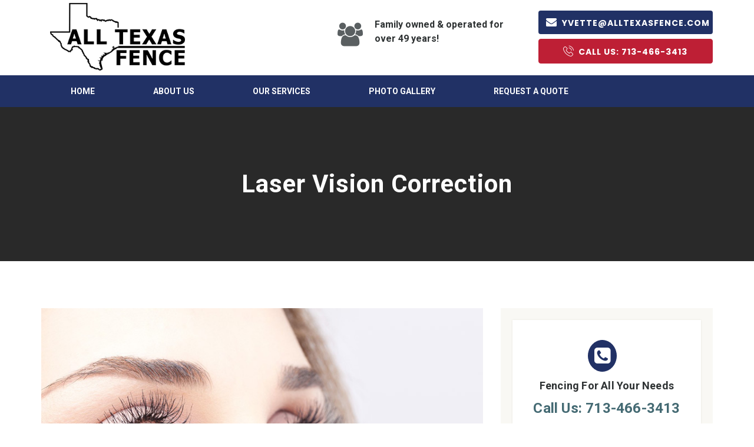

--- FILE ---
content_type: text/html; charset=UTF-8
request_url: https://alltexasfence.com/laser-vision-correction/
body_size: 60862
content:
<!DOCTYPE html>
<html lang="en-US">
<head>
<meta charset="UTF-8">
<meta name="viewport" content="width=device-width, initial-scale=1">
<link rel="profile" href="https://gmpg.org/xfn/11">
<link rel="pingback" href="https://alltexasfence.com/xmlrpc.php">
<title>Laser Vision Correction &#8211; All Texas Fence</title>
<link rel='dns-prefetch' href='//fonts.googleapis.com' />
<link rel='dns-prefetch' href='//s.w.org' />
<link rel="alternate" type="application/rss+xml" title="All Texas Fence &raquo; Feed" href="https://alltexasfence.com/feed/" />
<link rel="alternate" type="application/rss+xml" title="All Texas Fence &raquo; Comments Feed" href="https://alltexasfence.com/comments/feed/" />
		<script type="text/javascript">
			window._wpemojiSettings = {"baseUrl":"https:\/\/s.w.org\/images\/core\/emoji\/13.0.1\/72x72\/","ext":".png","svgUrl":"https:\/\/s.w.org\/images\/core\/emoji\/13.0.1\/svg\/","svgExt":".svg","source":{"concatemoji":"https:\/\/alltexasfence.com\/wp-includes\/js\/wp-emoji-release.min.js?ver=5.6.16"}};
			!function(e,a,t){var n,r,o,i=a.createElement("canvas"),p=i.getContext&&i.getContext("2d");function s(e,t){var a=String.fromCharCode;p.clearRect(0,0,i.width,i.height),p.fillText(a.apply(this,e),0,0);e=i.toDataURL();return p.clearRect(0,0,i.width,i.height),p.fillText(a.apply(this,t),0,0),e===i.toDataURL()}function c(e){var t=a.createElement("script");t.src=e,t.defer=t.type="text/javascript",a.getElementsByTagName("head")[0].appendChild(t)}for(o=Array("flag","emoji"),t.supports={everything:!0,everythingExceptFlag:!0},r=0;r<o.length;r++)t.supports[o[r]]=function(e){if(!p||!p.fillText)return!1;switch(p.textBaseline="top",p.font="600 32px Arial",e){case"flag":return s([127987,65039,8205,9895,65039],[127987,65039,8203,9895,65039])?!1:!s([55356,56826,55356,56819],[55356,56826,8203,55356,56819])&&!s([55356,57332,56128,56423,56128,56418,56128,56421,56128,56430,56128,56423,56128,56447],[55356,57332,8203,56128,56423,8203,56128,56418,8203,56128,56421,8203,56128,56430,8203,56128,56423,8203,56128,56447]);case"emoji":return!s([55357,56424,8205,55356,57212],[55357,56424,8203,55356,57212])}return!1}(o[r]),t.supports.everything=t.supports.everything&&t.supports[o[r]],"flag"!==o[r]&&(t.supports.everythingExceptFlag=t.supports.everythingExceptFlag&&t.supports[o[r]]);t.supports.everythingExceptFlag=t.supports.everythingExceptFlag&&!t.supports.flag,t.DOMReady=!1,t.readyCallback=function(){t.DOMReady=!0},t.supports.everything||(n=function(){t.readyCallback()},a.addEventListener?(a.addEventListener("DOMContentLoaded",n,!1),e.addEventListener("load",n,!1)):(e.attachEvent("onload",n),a.attachEvent("onreadystatechange",function(){"complete"===a.readyState&&t.readyCallback()})),(n=t.source||{}).concatemoji?c(n.concatemoji):n.wpemoji&&n.twemoji&&(c(n.twemoji),c(n.wpemoji)))}(window,document,window._wpemojiSettings);
		</script>
		<style type="text/css">
img.wp-smiley,
img.emoji {
	display: inline !important;
	border: none !important;
	box-shadow: none !important;
	height: 1em !important;
	width: 1em !important;
	margin: 0 .07em !important;
	vertical-align: -0.1em !important;
	background: none !important;
	padding: 0 !important;
}
</style>
	<link rel='stylesheet' id='wp-block-library-css'  href='https://alltexasfence.com/wp-includes/css/dist/block-library/style.min.css?ver=5.6.16' type='text/css' media='all' />
<link rel='stylesheet' id='wc-block-style-css'  href='https://alltexasfence.com/wp-content/plugins/woocommerce/assets/css/blocks/style.css?ver=3.6.5' type='text/css' media='all' />
<link rel='stylesheet' id='contact-form-7-css'  href='https://alltexasfence.com/wp-content/plugins/contact-form-7/includes/css/styles.css?ver=5.1.3' type='text/css' media='all' />
<link rel='stylesheet' id='jquery-ui-timepicker-css'  href='https://alltexasfence.com/wp-content/plugins/contact-form-7-datepicker/js/jquery-ui-timepicker/jquery-ui-timepicker-addon.min.css?ver=5.6.16' type='text/css' media='all' />
<link rel='stylesheet' id='rs-plugin-settings-css'  href='https://alltexasfence.com/wp-content/plugins/revslider/public/assets/css/settings.css?ver=5.4.8.3' type='text/css' media='all' />
<style id='rs-plugin-settings-inline-css' type='text/css'>
#rs-demo-id {}
</style>
<link rel='stylesheet' id='woocommerce-smallscreen-css'  href='https://alltexasfence.com/wp-content/plugins/woocommerce/assets/css/woocommerce-smallscreen.css?ver=3.6.5' type='text/css' media='only screen and (max-width: 768px)' />
<link rel='stylesheet' id='woocommerce-general-css'  href='https://alltexasfence.com/wp-content/plugins/woocommerce/assets/css/woocommerce.css?ver=3.6.5' type='text/css' media='all' />
<style id='woocommerce-inline-inline-css' type='text/css'>
.woocommerce form .form-row .required { visibility: visible; }
</style>
<link rel='stylesheet' id='tt-easy-google-fonts-css'  href='https://fonts.googleapis.com/css?family=Roboto%3A700&#038;subset=latin%2Call&#038;ver=5.6.16' type='text/css' media='all' />
<link rel='stylesheet' id='jquery-colorbox-css'  href='https://alltexasfence.com/wp-content/plugins/phone-repair-yith-woocommerce-compare/assets/css/colorbox.css?ver=5.6.16' type='text/css' media='all' />
<link rel='stylesheet' id='fixit-woocommerce-css'  href='https://alltexasfence.com/wp-content/themes/fixit/assets/css/woocommerce/woocommerce.css?ver=5.6.16' type='text/css' media='all' />
<link rel='stylesheet' id='kc-general-css'  href='https://alltexasfence.com/wp-content/plugins/kingcomposer/assets/frontend/css/kingcomposer.min.css?ver=2.8.2' type='text/css' media='all' />
<link rel='stylesheet' id='kc-animate-css'  href='https://alltexasfence.com/wp-content/plugins/kingcomposer/assets/css/animate.css?ver=2.8.2' type='text/css' media='all' />
<link rel='stylesheet' id='kc-icon-1-css'  href='https://alltexasfence.com/wp-content/plugins/phone-repair-shop//assets/css/fontello/css/fontello.css?ver=2.8.2' type='text/css' media='all' />
<link rel='stylesheet' id='kc-icon-2-css'  href='https://alltexasfence.com/wp-content/plugins/kingcomposer/assets/css/icons.css?ver=2.8.2' type='text/css' media='all' />
<link rel='stylesheet' id='google-fonts-css'  href='https://fonts.googleapis.com/css?family=Poppins%3A400%2C700%2C600%2C500%2C300&#038;subset=latin%2Clatin-ext' type='text/css' media='all' />
<link rel='stylesheet' id='fixit-add-editor-style-css'  href='https://alltexasfence.com/wp-content/themes/fixit/assets/css/add_editor_style.css?ver=5.6.16' type='text/css' media='all' />
<link rel='stylesheet' id='bootstrap-css'  href='https://alltexasfence.com/wp-content/themes/fixit/assets/css/bootstrap/css/bootstrap.min.css?ver=1.1.4' type='text/css' media='all' />
<link rel='stylesheet' id='font-awesome-css'  href='https://alltexasfence.com/wp-content/themes/fixit/assets/css/font-awesome/css/font-awesome.min.css?ver=1.1.4' type='text/css' media='all' />
<link rel='stylesheet' id='fontello-css'  href='https://alltexasfence.com/wp-content/themes/fixit/assets/css/fontello/css/fontello.css?ver=1.1.4' type='text/css' media='all' />
<link rel='stylesheet' id='magnific-popup-css'  href='https://alltexasfence.com/wp-content/themes/fixit/assets/css/magnific-popup/magnific-popup.css?ver=1.1.4' type='text/css' media='all' />
<link rel='stylesheet' id='theme-owl-carousel-css'  href='https://alltexasfence.com/wp-content/themes/fixit/assets/css/owlcarousel/owl.carousel.css?ver=1.1.4' type='text/css' media='all' />
<link rel='stylesheet' id='stroke-gap-icons-css'  href='https://alltexasfence.com/wp-content/themes/fixit/assets/css/Stroke-Gap-Icons-Webfont/style.css?ver=1.1.4' type='text/css' media='all' />
<link rel='stylesheet' id='slick-css'  href='https://alltexasfence.com/wp-content/themes/fixit/assets/css/slick/css/slick.css?ver=1.1.4' type='text/css' media='all' />
<link rel='stylesheet' id='slick-theme-css'  href='https://alltexasfence.com/wp-content/themes/fixit/assets/css/slick/css/slick-theme.css?ver=1.1.4' type='text/css' media='all' />
<link rel='stylesheet' id='date-picker-css'  href='https://alltexasfence.com/wp-content/themes/fixit/assets/css/date-picker/date-picker.css?ver=1.1.4' type='text/css' media='all' />
<link rel='stylesheet' id='fixit-custom-style-css'  href='https://alltexasfence.com/wp-content/themes/fixit/assets/phone-repair//css/custom-style.css?ver=1.1.4' type='text/css' media='all' />
<style id='fixit-custom-style-inline-css' type='text/css'>
.page-header h1.page-title{color:#ffffff;}.top-bar{background-color:#efeee8;}.header{background-color:#ffffff;}.navigation{background-color:#213165;}{:#000000;}#cssmenu > ul > li:hover a{background-color:#be1f35;}#cssmenu > ul > li > a{color:#ffffff;}#cssmenu > ul > li:hover > a{color:#ffffff;}a:hover{color:#5f7875;}.btn-default{background-color:#5f7875;}.btn-default:hover{background-color:#5f7875;}.btn-default{color:#ffffff;}.btn-default:hover{color:#ffffff;}.btn-primary{background-color:#446a73;}.btn-primary:hover{background-color:#385860;}.btn-primary{color:#ffffff;}.btn-primary:hover{color:#ffffff;}.btn-secondary{background-color:#403b39;}.btn-secondary:hover{background-color:#312c2a;}.btn-secondary{color:#ffffff;}.btn-secondary:hover{color:#ffffff;}.footer{background-color:#213165;}.footer h1, .footer h2, .footer h3, .footer h4, .footer h5, .footer h6 {color:#fff9f9;}.footer p{color:#eaeaea;}.footer a, .footer .footer-widget ul li a{color:#e2e2e2;}.footer a:hover, .footer .footer-widget ul li a:hover{color:#c45d3c;}.tiny-footer{background-color:#213165;}.tiny-footer p{color:#ffffff;}.slider-title{color:#ffffff;}.slider-text{color:#ffffff;}.slider .btn-default{background-color:#2caae2;}.slider .btn-default:hover{background-color:#222222;}.slider .btn-default{color:#ffffff;}.slider .btn-default:hover{color:#ffffff;}h1{color:#2e3233;}h2{color:#2e3233;}h3{color:#2e3233;}h4{color:#2e3233;}h5{color:#2e3233;}h6{color:#2e3233;}p{color:#5a5f61;}body{ background-image : url(); font-style : ; font-family: Roboto; line-height: 26px; font-size: 16px; }a.navbar-brand img.header_img_logo { margin-left : px; margin-top : -20px; margin-right : px; margin-bottom : px; }.page-header h1.page-title { font-size : 42px; line-height : 46px; font-weight : 700; }h1{font-size : 32px;line-height : 46px;font-weight : 500;}h2{font-size : 22px;line-height : 28px;font-weight : 500;}h3{font-size : 19px;line-height : 28px;font-weight : 500;}h4{font-size : 16px;font-weight : 500;}h5{font-weight : 500;}h6{font-weight : 500;}p{font-size : 16px;line-height : 27px;}.slider-title { font-family : Poppins; font-weight : 700; font-size : 48px; line-height : 62px; }.slider-text { font-family : Poppins; font-weight : 300; font-size : 16px; line-height : 27px; }.woocommerce ul.products li.product .fixit-woocommerce-add-to-cart a.added_to_cart.wc-forward:before, .woocommerce ul.products li.product .fixit-woocommerce-add-to-cart a.button.product_type_simple:before, .woocommerce ul.products li.product .fixit-woocommerce-add-to-cart a.button.add_to_cart_button.product_type_simple:before, .woocommerce ul.products li.product .fixit-woocommerce-add-to-cart a.button.product_type_variable.add_to_cart_button:before{ border-bottom: 50px solid #5f7875; }.woocommerce ul.products li.product .fixit-woocommerce-add-to-cart a.added_to_cart.wc-forward:hover:before, .woocommerce ul.products li.product .fixit-woocommerce-add-to-cart a.button.product_type_simple:hover:before, .woocommerce ul.products li.product .fixit-woocommerce-add-to-cart a.button.add_to_cart_button.product_type_simple:hover:before, .woocommerce ul.products li.product .fixit-woocommerce-add-to-cart a.button.product_type_variable.add_to_cart_button:hover:before{ border-bottom: 50px solid #5f7875; }@media only screen and (max-width: 768px){ .slider-title { font-size: 20px; line-height: 20px; } }
</style>
<link rel='stylesheet' id='fixit-stylesheet-css'  href='https://alltexasfence.com/wp-content/themes/fixit/style.css?ver=1.1.4' type='text/css' media='all' />
<script>if (document.location.protocol != "https:") {document.location = document.URL.replace(/^http:/i, "https:");}</script><script type='text/javascript' src='https://alltexasfence.com/wp-includes/js/jquery/jquery.min.js?ver=3.5.1' id='jquery-core-js'></script>
<script type='text/javascript' src='https://alltexasfence.com/wp-includes/js/jquery/jquery-migrate.min.js?ver=3.3.2' id='jquery-migrate-js'></script>
<script type='text/javascript' id='jquery-migrate-js-after'>
jQuery(document).ready(function(){  if( jQuery( "#datepicker" ).length ) jQuery( "#datepicker" ).datepicker();  });
</script>
<script type='text/javascript' src='https://alltexasfence.com/wp-content/plugins/revslider/public/assets/js/jquery.themepunch.tools.min.js?ver=5.4.8.3' id='tp-tools-js'></script>
<script type='text/javascript' src='https://alltexasfence.com/wp-content/plugins/revslider/public/assets/js/jquery.themepunch.revolution.min.js?ver=5.4.8.3' id='revmin-js'></script>
<link rel="https://api.w.org/" href="https://alltexasfence.com/wp-json/" /><link rel="alternate" type="application/json" href="https://alltexasfence.com/wp-json/wp/v2/pages/248" /><link rel="EditURI" type="application/rsd+xml" title="RSD" href="https://alltexasfence.com/xmlrpc.php?rsd" />
<link rel="wlwmanifest" type="application/wlwmanifest+xml" href="https://alltexasfence.com/wp-includes/wlwmanifest.xml" /> 
<meta name="generator" content="WordPress 5.6.16" />
<meta name="generator" content="WooCommerce 3.6.5" />
<link rel="canonical" href="https://alltexasfence.com/laser-vision-correction/" />
<link rel='shortlink' href='https://alltexasfence.com/?p=248' />
<link rel="alternate" type="application/json+oembed" href="https://alltexasfence.com/wp-json/oembed/1.0/embed?url=https%3A%2F%2Falltexasfence.com%2Flaser-vision-correction%2F" />
<link rel="alternate" type="text/xml+oembed" href="https://alltexasfence.com/wp-json/oembed/1.0/embed?url=https%3A%2F%2Falltexasfence.com%2Flaser-vision-correction%2F&#038;format=xml" />
<script type="text/javascript">var kc_script_data={ajax_url:"https://alltexasfence.com/wp-admin/admin-ajax.php"}</script><link rel="icon" type="image/png" href="https://alltexasfence.com/wp-content/uploads/2013/06/favicon.png" > 
<link href="https://fonts.googleapis.com/css?family=Roboto" rel="stylesheet" type="text/css">	<noscript><style>.woocommerce-product-gallery{ opacity: 1 !important; }</style></noscript>
	<meta name="generator" content="Powered by Slider Revolution 5.4.8.3 - responsive, Mobile-Friendly Slider Plugin for WordPress with comfortable drag and drop interface." />
<script type="text/javascript">function setREVStartSize(e){									
						try{ e.c=jQuery(e.c);var i=jQuery(window).width(),t=9999,r=0,n=0,l=0,f=0,s=0,h=0;
							if(e.responsiveLevels&&(jQuery.each(e.responsiveLevels,function(e,f){f>i&&(t=r=f,l=e),i>f&&f>r&&(r=f,n=e)}),t>r&&(l=n)),f=e.gridheight[l]||e.gridheight[0]||e.gridheight,s=e.gridwidth[l]||e.gridwidth[0]||e.gridwidth,h=i/s,h=h>1?1:h,f=Math.round(h*f),"fullscreen"==e.sliderLayout){var u=(e.c.width(),jQuery(window).height());if(void 0!=e.fullScreenOffsetContainer){var c=e.fullScreenOffsetContainer.split(",");if (c) jQuery.each(c,function(e,i){u=jQuery(i).length>0?u-jQuery(i).outerHeight(!0):u}),e.fullScreenOffset.split("%").length>1&&void 0!=e.fullScreenOffset&&e.fullScreenOffset.length>0?u-=jQuery(window).height()*parseInt(e.fullScreenOffset,0)/100:void 0!=e.fullScreenOffset&&e.fullScreenOffset.length>0&&(u-=parseInt(e.fullScreenOffset,0))}f=u}else void 0!=e.minHeight&&f<e.minHeight&&(f=e.minHeight);e.c.closest(".rev_slider_wrapper").css({height:f})					
						}catch(d){console.log("Failure at Presize of Slider:"+d)}						
					};</script>
		<style type="text/css" id="wp-custom-css">
			#cssmenu > ul > li > a{
border-left: none !important;
border-right: none !important;
}

#cssmenu > ul > li > a {
    font-family: 'Roboto' !important;
}

ul li, ol li {
    line-height: 27px;
}

.lead {
    font-size: 22px;
    color: #6d6e71;
    line-height: 1.5;
}

body.page-id-381 #main-container{
	margin-top: 0px !important;
}

body.page-id-484 #main-container .fixit-sidebar-area{
	    width: 41.66666667% !important;
}

.ui-datepicker .ui-datepicker-next span{
	margin-left: -14px !important;
}
.ui-datepicker .ui-datepicker-prev span{
	margin-left: -1px !important;
}

.DateofAppointment input{
	border: 2px solid #edebe3 !important;
	padding-left: 12px !important;
}


.portfolioFilter{
	display: none !important;
}

body.page-id-484 .main-container {
    margin-top: 60px !important;
}

body.page-id-484 .col-md-8{
	width: 58.33333333% !important;
}

textarea.form-control {
    height: 100px !important;
}

input.form-control{
	height: 52px !important;
}

@media (min-width: 1px) and (max-width: 600px) {

body.page-id-484 #main-container .fixit-sidebar-area{
	    width: 100% !important;
}
	
	body.page-id-484 .col-md-8{
	width: 100% !important;
}

}

#cssmenu ul ul li:hover > a, #cssmenu ul ul li a:hover {
    color: #ffffff;
    background: #000;
}

.faq-block .btn-default{
	display: none !important;
}

.header {
    padding-top: 25px !important;
	padding-bottom: 35px !important;
}

#cssmenu ul ul li a {
    border-top: 1px solid rgb(196 225 242 / 11%);
	  color: #ffffff !important;
}

.tiny-footer {
    background-color: #213165 !important;
	    margin-bottom: -40px !important;
}

.tiny-footer .container{
	    border-top: 1px solid #62709c;
}

.videoWrapper iframe {
    position: inherit;
}

.videoWrapper {
    position: inherit;
    padding-bottom: inherit;
    padding-top: 0px;
    height: inherit;
}

.store-icon, .need-icon {
    font-size: 40px !important;
}

a.navbar-brand img.header_img_logo {
    margin-top: -25px !important;
	height: 115px !important;
}

.top-bar {
    display: none !important;
}

#cryst .col-lg-offset-3 {
    margin-left: 15%;
}

.navbar-brand {
    height: 60px;
    padding: 5px 15px;
}

.footer{
	padding-bottom: 30px !important;
}

.page-header h1.page-title{
	letter-spacing:1px !important;
}

#cssmenu > ul > li > a {
    padding: 20px 50px !important;
}

.social-nav li a {
    color: #ffffff !important;
}

.social-nav ul {
    margin-top: 0px !important;
    float: left;
}

.footer-widget ul li {
    border-bottom: none;
}

.btn-success{
	background-color: #be1f35 !important;
}

.btn-success:hover{
	background-color: #34498c !important;
}


.btn-default {
    background-color: #213165 !important;
}

.btn-default:hover{
	background-color: #be1f35 !important;
}

.btn-link {
    color: #213165 !important;
}

p {
    margin-bottom: 20px !important;
}

.testimonial-v2 .slick-dots li button:before, .testimonial-v3 .slick-dots li button:before{
color: #2caae2 !important;
}

.testimonial-v2 .slick-dots li.slick-active button:before, .testimonial-v3 .slick-dots li.slick-active button:before{
	color:#d69c3c !important;
}

.section-default-bg {
    background-color: #000000 !important;
}

.call-action-desc {
    color: #fff5e4 !important;
}

.current_page_item a{
    background: #be1f35 !important;
}

#useful_link_widget-1{
width: 25% !important;
}

.is-sticky .navigation{
-webkit-box-shadow: 0px 3px 5px -1px rgba(0,0,0,0.3) !important;
-moz-box-shadow: 0px 3px 5px -1px rgba(0,0,0,0.3) !important;
box-shadow: 0px 3px 5px -1px rgba(0, 0, 0, 0.3) !important;
}

.circle li:before{
	color:#93806a !important;
}

.footer a:hover, .footer .footer-widget ul li a:hover {
    color: #ffb403 !important;
}

.ft-social-widget a:hover {
    background-color: #000000 !important;
}

.copyright-text{
    line-height: 2.6 !important;
    margin-bottom: 0px !important;
}

.scrollup{
	background-color: #be1f35 !important;
}

select{
	    background-color: #fefefd;
    border-radius: 4px;
    border: 2px solid #edebe3;
    -webkit-box-shadow: inset 0 0px 0px rgba(0, 0, 0, .075);
    box-shadow: inset 0 0px 0px rgba(0, 0, 0, .075);
    height: 49px;
    color: #7c8182;
	  height: 52px !important;
	  width: 100% !important;
	  padding-left: 15px !important;
}

.tiny-footer p {
    color: #fff !important;
	  text-align: center !important;
	padding-top: 15px !important;
}

.slider-title {
    text-shadow: 1px 1px 1px #000 !important;
}

.slider-text{
	 text-shadow: 1px 1px 1px #000 !important;
}

@media (min-width: 769px) and (max-width: 1041px) {
	.menu-main-menu{
display:block !important;
}
}

@media (min-width: 1024px) and (max-width: 1199px) {
.navigation .social-nav{
display:none !important;
}
	
.menu-main-menu{
display:block !important;
}

.header{
margin-top: 0px !important;
}	

}

#cssmenu #menu-button{
color: #ffffff !important;
}

#cssmenu #menu-button:after{
    border-top: 2px solid #ffffff;
    border-bottom: 2px solid #ffffff;
}

#cssmenu #menu-button:before{
    background: #ffffff;
}

.fixit-sidebar-area .widget-address{
text-align: center !important;
}

.fixit-sidebar-area .widget-address h3{
font-size: 24px !important;
color: #eaa605 !important;
}

.fixit-sidebar-area .widget-address{
font-size: 16px !important;
font-weight: 500 !important;
color: #eaa605 !important;
}

.fixit-sidebar-area .widget-address i{
	  float:inherit !important;
	  font-size: 32px !important;
    color: #ffffff !important;
    border: 1px solid #213165 !important;
    border-radius: 50% !important;
    -webkit-border-radius: 50% !important; 
  -moz-border-radius: 50% !important;
    padding: 10px !important;
    background: #213165 !important;
	  margin-bottom:10px !important;
}

.fixit-list-style-ul li i {
    color: #eaa605 !important;
}

.main-container{
	margin-bottom:0px !important;
}

.page-breadcrumb{
	display:none !important;
}

.portfolioFilter a.current {
    color: #fff;
    background-color: #2caae2 !important;
}

.portfolioFilter a:hover {
    background-color: #222222 !important;
}

blockquote {
    padding: 25px !important;
    border-left: 5px solid #2caae2 !important;
}

div.wpcf7-response-output{
	border:none !important;
}

.service-text .btn-link{
display: none !important;
}

#black-studio-tinymce-2{
width: 33.333% !important;
}

#useful_link_widget-1{
width: 33.333% !important;
}

.specialsp .kc_wrapper{
	background: #2caae2 !important;
	padding:20px !important;
}

.specialsp h2{
	color: #ffffff !important;
}

.specialsp p{
	color: #ffffff !important;
}

@media (min-width: 150px) and (max-width: 769px) {

.specialsp .kc_wrapper{
	background: transparent !important;
	padding:0px !important;
}

.specialsp h2{
	color: #5a5f61 !important;
}

.specialsp p{
	color: #5a5f61 !important;
}	
	
.store-block, .need-block {
    margin-bottom: 0px !important;
}
	
body.kc-css-system .kc-css-187901 {
    margin-left: 0px !important;
}
	
body.kc-css-system .kc-css-993644 {
    margin-left: 0px !important;
}	
	
#cryst .col-lg-offset-3 {
    margin-left: 0% !important;
}	
	
#black-studio-tinymce-1{
	width:100% !important;	
	}
	
	#black-studio-tinymce-2{
	width:100% !important;	
	}
	
	#useful_link_widget-1{
		width:100% !important;
	}	

.page-header h1.page-title {
    font-size: 34px !important;
}	
	
	.testimonial-v3-img{
		display:none !important;
	}
	
#useful_link_widget-1 {
    width: 100% !important;
}

#custom_html-4{
width: 100% !important;
    margin-left: 5% !important;

}	

#sticky-wrapper{
    height: 46px !important;
}

}

.testimonial-v3 .well-bg {
    background-color: #2caae2 !important;
    padding: 2px !important;
}

.testimonial-v3 .testimonial-content {
    font-style: inherit !important;
}

.testimonial-v3-caption p {
    font-size: 18px !important;
    color: #101010 !important;
    font-style: inherit !important;
    line-height: 32px !important;
}

h3.testimonial-v3-name{
color: #ffffff !important;
padding-left: 20px !important;	
}

h1, h2, h3, h4, h5, h6 {
    font-family: Roboto !important;
    font-weight: 700 !important;
    letter-spacing: 0.2px !important;
}
	
body.page-id-1262 .main-container {
    margin-top: 40px !important;
}
.fa-soundcloud:before {
    content: "\f1e9";
}

@media (max-width: 769px) and (min-width: 150px){
a.navbar-brand img.header_img_logo {
width: auto !important;
}
}

@media (min-width: 1px) and (max-width: 767px) {

#cssmenu ul li {
border-top: 1px solid #cd940d !important;
}
#cssmenu .submenu-button{
border-left: 1px solid #eaa605 !important;
}
#cssmenu .submenu-button:before{
background: #ffffff !important;
}
#cssmenu .submenu-button:after{
background: #ffffff !important;
}	
	
.header-information{
display: none !important;
}

.navbar-brand {
    margin-bottom: 50px !important;
}

.header {
padding-top: 30px !important;
} 

}

@media (min-width: 1042px) and (max-width: 1199px) {
#cssmenu > ul > li > a {
    padding: 20px 25px !important;
}
}

@media (min-width: 1200px){
#black-studio-tinymce-3{
width: 33.3333333% !important;
}
}			</style>
		<script type="text/javascript"></script><style type="text/css" id="kc-css-general">.kc-off-notice{display: inline-block !important;}.kc-container{max-width:1170px;}</style><style type="text/css" id="kc-css-render">@media only screen and (min-width:1000px) and (max-width:5000px){body.kc-css-system .kc-css-335388{width:100%;}body.kc-css-system .kc-css-323163{width:100%;}}body.kc-css-system .kc-css-371821{margin-bottom:30px;}body.kc-css-system .kc-css-144986{margin-bottom:30px;}</style><style id="tt-easy-google-font-styles" type="text/css">p { }
h1 { font-family: 'Roboto'; font-style: normal; font-weight: 700; text-decoration: none; text-transform: none; }
h2 { }
h3 { }
h4 { }
h5 { }
h6 { }
</style><style>
@media (min-width: 150px) and (max-width: 399px) {
.header-information{
margin-top:20px !important;
}
}
	
@media (min-width: 400px) and (max-width: 767px) {
.header-information {
    margin-top: 50px !important;
}

}	
</style>
	<!-- Global site tag (gtag.js) - Google Analytics -->
<script async src="https://www.googletagmanager.com/gtag/js?id=UA-121804528-1"></script>
<script>
 window.dataLayer = window.dataLayer || [];
 function gtag(){dataLayer.push(arguments);}
 gtag('js', new Date());

 gtag('config', 'UA-121804528-1');
</script>
</head>
<body data-rsssl=1 class="page-template-default page page-id-248 kingcomposer kc-css-system woocommerce-no-js fixit_sticky_header animsition">
<div id="page" class="hfeed site">

	
<div class="modal fade" id="myModal" tabindex="-1" role="dialog" aria-labelledby="myModalLabel">
  <div class="modal-dialog modal-lg" id="search-model" role="document">
    <div class="modal-content">
      <div class="modal-header">
        <button type="button" class="close" data-dismiss="modal" aria-label="Close"><span aria-hidden="true"><i class="fa fa-remove"></i></span></button>
        <h4 class="modal-title" id="myModalLabel">Search Here</h4>
      </div>
      <div class="modal-body">

	<form method="get" class="" id="sidebar_search_form" action="https://alltexasfence.com/">
		<div class="input-group">
			<input class="form-control" id="searchbar-result-top" type="text" value=""  name="s" placeholder="Search">
			<span class="input-group-btn">
				<button class="btn btn-default" id="search-button" type="submit"><span class="fa fa-search"></span></button>
			</span>
		</div>
	</form>

      </div>
    </div>
  </div>
</div>

	
<!-- topbar -->
<div class="top-bar">
  <div class="container">
    <div class="row">
      <div class="col-lg-6 col-md-6 col-sm-6 hidden-xs welcome-msg">
              </div>
      <div class="col-lg-6 col-md-6 col-sm-6 col-xs-12 pull-right top-nav">
        <ul class="navigation_search"><li><a data-toggle="modal" data-target="#myModal"><i class="fa fa-search"></i></a></li></ul>
              </div>
    </div>
  </div>
</div>
<!-- topbar -->

<div class="header"><div class="container"><div class="row"><div class="col-lg-5 col-md-5 col-sm-6 col-xs-12"><a class="navbar-brand" href="https://alltexasfence.com/" rel="home"><img class="header_img_logo img-responsive" alt="All Texas Fence" src="https://alltexasfence.com/wp-content/uploads/2013/06/alllogo.png"></a></div>
<div class="col-lg-7 col-md-7 col-sm-12 col-xs-12 header-information" style="margin-top: -15px; margin-bottom: 20px;">
<div class="row">
	
<div class="col-lg-6 col-md-6 col-sm-6 col-xs-12 store-block" style="margin-top: 20px;">

<div class="store-icon"><i class="fa fa-users"></i></div>
<div class="store-box">
<div class="store-time">Family owned & operated for over 49 years!</div>
</div>	

</div>	
	
<div class="col-lg-6 col-md-6 col-sm-6 col-xs-12 store-block">

<a style="width: 100%; background: #213165 !important; color: #fff !important; margin-top: 8px !important; padding: 11px 13px 11px 13px !important;" class="btn btn-default" href="mailto:yvette@alltexasfence.com">
<i class="fa fa-envelope" style="font-size: 18px"></i>&nbsp;&nbsp;Yvette@alltexasfence.com</a>

<div style="clear:both;"></div>
	
<a style="width: 100%; background: #be1f35 !important; color: #FFF !important; border:1px solid #be1f35; margin-top: 8px !important; padding: 11px 13px 11px 13px !important;" class="btn btn-default" href="tel:7134663413">
<i class="icon-telephone-8" style="font-size: 18px"></i>&nbsp;&nbsp;Call Us: 713-466-3413</a>	
	
</div>
</div>
</div>  
    
</div></div><div class="navigation"><div class="container"><div id="cssmenu"><ul id="menu-main-menu" class=""><li id="menu-item-1915" class="menu-item menu-item-type-post_type menu-item-object-page menu-item-home menu-item-1915"><a href="https://alltexasfence.com/">Home</a></li>
<li id="menu-item-2026" class="menu-item menu-item-type-post_type menu-item-object-page menu-item-2026"><a href="https://alltexasfence.com/aboutus/">About Us</a></li>
<li id="menu-item-2427" class="menu-item menu-item-type-post_type menu-item-object-page menu-item-2427"><a href="https://alltexasfence.com/our-services/">Our Services</a></li>
<li id="menu-item-2243" class="menu-item menu-item-type-post_type menu-item-object-page menu-item-2243"><a href="https://alltexasfence.com/gallery/">Photo Gallery</a></li>
<li id="menu-item-2512" class="menu-item menu-item-type-post_type menu-item-object-page menu-item-2512"><a href="https://alltexasfence.com/request-a-quote/">Request a Quote</a></li>
</ul></div></div></div>
<!-- Tracking code easily added by NK Google Analytics -->
<script type="text/javascript"> 
(function(i,s,o,g,r,a,m){i['GoogleAnalyticsObject']=r;i[r]=i[r]||function(){ 
(i[r].q=i[r].q||[]).push(arguments)},i[r].l=1*new Date();a=s.createElement(o), 
m=s.getElementsByTagName(o)[0];a.async=1;a.src=g;m.parentNode.insertBefore(a,m) 
})(window,document,'script','https://www.google-analytics.com/analytics.js','ga'); 
ga('create', 'UA-48762618-15', 'elhosneye.com'); 
ga('send', 'pageview'); 
</script> 

	
	


<div class="page-header" style="background:linear-gradient(rgba(0, 0, 0, 0.6), rgba(0, 0, 0, 0.6)), rgba(0, 0, 0, 0.6) url(https://mononconsulting.com/sites/elhosneye/wp-content/uploads/2013/06/bgs6.jpg) no-repeat center; background-size: cover;">
		  <div class="container">
		    <div class="row page-section"><!-- page section -->
		      <div class="col-md-12 page-description"><!-- page description -->
		        <h1 class="page-title">Laser Vision Correction</h1>		 		</div><!-- page description --> 
		    </div><!-- page section --> 
		  </div>


				  <div class="page-breadcrumb">
		    <ol class="breadcrumb">
		          
    <li><a href="https://alltexasfence.com">All Texas Fence</a></li><li class="active">Laser Vision Correction</li>		    </ol>
		  </div>
		
		</div><!-- page-header -->

<div id="main-container" class="main-container"><div class="container"><div class="row"><div class="col-lg-8 col-md-8 content"><div class="row"><div id="post-248" class="post-248 page type-page status-publish hentry">
<div class="kc_clfw"></div><section class="kc-elm kc-css-859957 kc_row"><div class="kc-row-container  kc-container"><div class="kc-wrap-columns"><div class="kc-elm kc-css-140600 kc_col-sm-12 kc_column kc_col-sm-12"><div class="kc-col-container"><div id=" " class="kc-elm kc-css-371821 kc_row kc_row_inner"><div class="kc-elm kc-css-335388 kc_col-sm-12 kc_column_inner kc_col-sm-12"><div class="kc_wrapper kc-col-inner-container"><div class="kc-elm kc-css-934027 kc_shortcode kc_single_image">

        <img src="https://alltexasfence.com/wp-content/uploads/2020/08/lasik.jpg" class="" alt="" />    </div>
</div></div></div><div id=" " class="kc-elm kc-css-144986 kc_row kc_row_inner"><div class="kc-elm kc-css-323163 kc_col-sm-12 kc_column_inner kc_col-sm-12"><div class="kc_wrapper kc-col-inner-container"><div class="kc-elm kc-css-597647 kc_text_block"><h1>Vision Correction &#038; Laser Eye Surgery (LASIK)</h1>
<p>Laser eye surgery is an umbrella term for several eye surgeries used to correct refractive errors (i.e., how your eye focuses light). The most common types of laser eye surgery include LASIK, PRK, LASEK and EpiLASIK.</p>
<p>Each of the four laser eye surgery procedures below uses the same special laser, called an “excimer” laser, to reshape the cornea. This is what corrects vision. But laser eye surgery can vary in the specifics of the procedure, the recovery time, which surgical instruments are used and your patient candidacy. You might be a better candidate for PRK, for instance, than for LASIK.</p>
<p><strong>The Right Laser Eye Surgery</strong></p>
<p>Dr. Elhosn will be able to determine from a comprehensive, laser-eye-surgery-specific eye exam which procedure is best for you. His recommendation will follow which procedure he thinks will give you the best possible outcome. Most patients for these laser eye surgeries achieve 20/20 or better vision.</p>
<p><strong>1. LASIK – Laser in Situ Keratomileusis</strong></p>
<p>LASIK is the most common laser eye surgery. LASIK starts with the creation of a thin flap in the cornea. Your surgeon uses a blade or a laser to make this flap. The laser is considered more desirable by some doctors because of its advantages, such as fewer complications; however, all-laser LASIK costs a bit more than LASIK that uses a blade. Once the flap is created, the excimer laser is used to reshape the cornea, which corrects the refractive error.</p>
<p><strong>2. PRK – Photorefractive Keratectomy</strong></p>
<p>PRK is the second most common type of laser eye surgery. PRK starts with the removal of a portion of the epithelial tissue. There is therefore no need for flap creation, and the removed tissue grows back. Some patients prefer PRK because they don’t want a corneal flap, and some patients are better candidates for PRK eye surgery than for LASIK (for instance, people with thin corneas). Once the epithelium is removed, a laser is used to reshape the cornea. The laser is the same (i.e., excimer) as the one used in LASIK.  The PRK recovery period is a bit longer than that of LASIK.  However, PRK is becoming more popular given the lower risk of the procedure and the better visual outcomes.  Dr. Elhosn will explain the pros and cons of each procedure with you at the time of consultation.</p>
<p><strong>3. LASEK – Laser Epithelial Keratomileusis</strong></p>
<p>LASEK is similar to LASIK and PRK, but it starts with the application of alcohol to the corneal epithelium. This loosens the outermost corneal cells and allows the surgeon to move them out of the way, without removing them, for the laser procedure. After reshaping the stroma, the surgeon can replace the sheet of epithelial cells and put a contact lens to let it heal.</p>
<p><strong>Who gets laser eye surgery?</strong></p>
<p>Laser eye surgery is recommended for people aged 18 or older. Before age 18, the eye might still be changing. Even after age 18, the eye might change. It’s important to have a record of stable vision for at least a year before having laser eye surgery. Dr. Elhosn requires two years of stable vision. Additional criteria must be met to be a candidate for laser eye surgery.</p>
<p>Only a trained professional can determine your candidacy for laser eye surgery and recommend the best procedure for you. For more information, see “Am I a LASIK Candidate?”</p>
<p>LASIK candidates exist in droves, though few people take the time to get a consultation. In fact, millions of people wish to reduce their dependence on eye glasses or contacts, but few take the plunge.</p>
<p>The first step is learning if you’re a LASIK candidate.</p>
<p><strong>Am I a LASIK Candidate?</strong></p>
<p>If you’re thinking about LASIK, here are a few questions that can help you know if you might be a good laser eye surgery candidate.</p>
<ul>
<li>Are you at least 18 years old? You must be over 18 to be a LASIK candidate.</li>
<li>Are you at least 21 years old? If yes, you could be a candidate for laser eye surgery to treat moderate to severe nearsightedness, with or without astigmatism, or mild to moderate farsightedness, also with or without astigmatism.</li>
<li>Are your eyes generally healthy? Healthy means free from eye diseases or corneal abnormalities, such as scars or infections.</li>
<li>Can you lie flat without difficulty or discomfort? This is important because laser eye surgery, such as LASIK, will be performed while you’re lying down.</li>
<li>Can you keep your eye accurately fixed on a point of light for one or two minutes? Even though modern lasers track and can keep up with eye movement, laser eye surgery patients need to stare at a particular spot during their procedure to help ensure the best results.</li>
<li>Are you willing to stop wearing contacts for two to four weeks before your LASIK consultation and laser eye surgery procedure? Contact lenses can change the shape of your cornea, thereby affecting the results when an eye doctor determines your candidacy for LASIK. Being out of your contact lenses for as many as four weeks is recommended before you have your LASIK consultation or procedure.</li>
<li>Are you willing to sign an informed consent form as provided by your laser eye surgery provider? Reputable LASIK providers will expect you to sign an informed consent form that makes sure you understand your laser eye surgery procedure and the potential risks associated with it. Give yourself some time to really think about these questions and answer them honestly.</li>
</ul>
<p><strong>What Happens at a Laser Eye Surgery Consultation?</strong></p>
<p>The first step in having laser eye surgery is not, sadly, picking out non-prescription sunglasses. It’s scheduling an evaluation, also called a consultation, during which Dr. Elhosn evaluates your candidacy for laser eye surgery, such as LASIK. After a thorough discussion and a non-invasive eye exam, Dr. Elhosn will be able to determine if laser eye surgery is right for you. He can then recommend the best procedure, such as LASIK or PRK, based on your eye exam results.</p>
<p><strong>What to do before your laser eye surgery consultation</strong></p>
<p>Dr. Elhosn will likely tell you to stop using contact lenses in the days or weeks leading up to your evaluation. Contact lenses distort the shape of the cornea, and Dr. Elhosn will want your cornea to have returned to its natural shape by the day of your laser eye surgery consultation.</p>
<p><strong>What your provider does at your laser eye surgery consultation</strong></p>
<p>On that day, you and Dr. Elhosn will go to a private room where he will ask about your use of eye glasses and contacts, the reasons you want LASIK, and your expectations after the procedure is performed. Some patients hope laser eye surgery will leave them totally independent from eye glasses and contacts, but this isn’t realistic. Most adults will need reading glasses by a certain age, for instance.</p>
<p>Good laser eye surgery candidates have realistic goals for laser eye surgery, such as reducing the need for eye glasses and contact lenses or enjoying a more active lifestyle. Patients with unrealistic expectations are not good candidates.</p>
<p>Dr. Elhosn will also want to know about your health history. General health conditions, such as diabetes or an autoimmune disease, and ocular health conditions, such as dry eyes or ocular herpes, can affect whether or not you are a candidate for laser eye surgery and how you will recover after the procedure.</p>
<p>Some medications, such as common migraine pills, can also affect healing. These and other lifestyle factors—including playing contact sports or consuming alcohol and drugs—can also influence candidacy. Dr. Elhosn might ask about any of these things to better understand your candidacy for laser eye surgery.</p>
<p><strong>The comprehensive laser eye surgery exam</strong></p>
<p>A typical laser eye surgery consultation continues with a very comprehensive eye exam. This exam will include tests you might recognize, such as pupil dilation and prescription measurement. But Dr. Elhosn will also use some tests that are specific to the world of laser vision correction. He will measure your cornea in detail, including its thickness, curvature and topography. He might perform a tear-film test to check for dry eyes. Each test will be explained before it is performed, and all of them are painless.</p>
<p><strong>What you learn at the laser eye surgery consultation</strong></p>
<p>Once the eye exam is finished, you and Dr. Elhosn will discuss the results and your candidacy for laser eye surgery. Patients who are good candidates for eye surgery will get a chance to ask questions about the procedure the doctor believes is best for their eyes. LASIK and PRK are the two most commonly recommended laser vision correction procedures.</p>
<p><strong>LASIK vs. PRK: What is the Difference?</strong></p>
<p><strong>PRK – Photo Refractive Keratectomy </strong></p>
<p>Photo refractive keratectomy (PRK) is a type of laser eye surgery designed to correct vision problems like nearsightedness, farsightedness and astigmatism. PRK came before another laser procedure called laser-assisted-in-situ keratomileusis (LASIK), but PRK is still performed frequently and regularly today. LASIK has the same overall effect as PRK—it is just a slightly different way to correct vision. Both surgeries work by changing the shape of the cornea.</p>
<p><strong>PRK vs LASIK – What are the differences?</strong></p>
<p>In LASIK, an eye surgeon makes an incision (with either a laser or a blade) in the cornea to create a flap of tissue. The flap of tissue is lifted so the laser can be applied to reshape the inner layers of the cornea. The computer-controlled surgical laser carefully reshapes the layers of the cornea to repair imperfections in curvature that lead to distorted vision. The corneal flap is then put back in place and heals over the reshaped part of the cornea in a few days.</p>
<p>In PRK, the eye surgeon does not create a flap of corneal tissue. Instead, the outer layer of the cornea is removed to expose an area for a laser to reshape.  This makes PRK a better choice for people whose eyes meet certain criteria, such as having thin corneas or chronically dry eyes.</p>
<p>The most significant differences between PRK and LASIK are the initial discomfort and the speed of visual recovery. Recovery from PRK takes a little longer than from LASIK because the outer layer of the cornea needs time to heal.</p>
<p>During this recovery time, a PRK patient is given  prescription eye drops (antibiotic and anti-inflammatory drops) to promote healing and to reduce discomfort after eye surgery. The drops are normally prescribed for several months following surgery. PRK patients can expect it to take one to three days for the discomfort, blurring and other post-surgical effects to subside, and it will take up to six months for vision to reach absolute peak acuity and clarity.</p>
<p>LASIK recovery is much faster. The discomfort following LASIK surgery is usually mild and short term. While most patients report seeing normally within several hours after the procedure, their vision continues to improve gradually for several months before reaching peak quality.</p>
<p>Both surgeries are safe and effective and carry a very high rate of patient satisfaction. Choosing between PRK and LASIK is a decision best made in consultation with a trained eye doctor who specializes in laser eye surgery. The good news is that history has shown that whichever you choose, you’re likely to be very pleased with the outcome.</p>
<p><strong>What is PRK?</strong></p>
<p>Oftentimes when LASIK isn’t a good option for someone, PRK is a suitable alternative. Developed in the mid-1980s, PRK carries many of the benefits, risks and price ranges as other laser eye surgeries.</p>
<p>Photorefractive kerectomy remains a common eye surgery today, especially for people who have thin or irregular corneas or who have additional conditions that reduce their candidacy for other types of vision correction.</p>
<p><strong>How does PRK work?</strong></p>
<p>PRK is what eye surgeons (ophthalmologists) call an “ablative” procedure. This means the surgeons ablate, or remove, tissue from the eye. (LASIK is also an ablative procedure; however, LASIK is both an ablative and incisional procedure, meaning it involves tissue removal and also tissue cutting. PRK does not involve cutting.)</p>
<p><strong>PRK has two basic steps:</strong></p>
<p>Step 1: Removal of outer corneal layer (called the “epithelial layers”). This will grow back.</p>
<p>Step 2: Laser reshaping of cornea’s middle layer (called the “stroma”). This corrects vision.</p>
<p><strong>Step 1: Removal of epithelial layers</strong></p>
<p>Removal of the cornea’s outer layers can happen three ways for PRK. Which way your surgeon uses will depend on his preference. The goal of any of these three ways is to expose the stroma, a middle layer of your cornea, which the laser needs to reach to correct vision.</p>
<p>He can soak the outer layers with a weak alcohol solution to softens tissue, thus enabling the surgeon to remove it.</p>
<p>He can remove the outer layers mechanically with a variety of surgical instruments, such as a sponge or a brush.</p>
<p>Finally, he can remove the outer layers by a laser, the same one that corrects vision.</p>
<p><strong>Step 2: Laser vision correction</strong></p>
<p>Once the epithelial layers are removed, the surgeon can then use a laser, called an “excimer” laser, to reshape your cornea. This laser has traditionally been able to correct nearsightedness, farsightedness and astigmatism. However recent technologic advancements have enabled surgeons to further customize the vision correction through WaveFront mapping, a technology found in the Hubble telescope! Custom WaveFront PRK can cost a few hundred dollars more than traditional ones, but most doctors favor customization for the added safety and the chance it will improve vision beyond what even glasses and contacts could.</p>
<p><strong>How is PRK different from LASIK?</strong></p>
<p>Recall that in PRK the outer layers get removed and grow back later. In LASIK, your surgeon won’t remove the outer layers. However, instead he will create a flap in the cornea stroma. Lifting this flap provides the same service as the first step of PRK: The surgeon can now reach the stroma to perform laser vision correction.</p>
<p><strong>What are the benefits of PRK?</strong></p>
<p>PRK offers some benefits other eye surgeries, including LASIK, do not. A big benefit is the elimination of flap complications, since there’s no flap created. No flap equals no flap complications, in other words. PRK also leaves the eye in a stronger and more stable condition than other eye surgeries, such as RK or AK.</p>
<p>Finally, this is an attractive laser eye surgery for some people who aren’t good LASIK candidates. This might include people with thin or irregular corneas or who prefer not to have a flap created.</p>
<p><strong>What are drawbacks of PRK?</strong></p>
<p>PRK can have a slower visual recovery than LASIK. PRK might require weeks for full recovery to functional vision, for instance, whereas LASIK takes days to functional vision. During the first several days of PRK recovery, patients tend to feel varying levels of discomfort (e.g., burning and watery eyes), too, and they can have fluctuating vision as epithelial tissue regrows.</p>
<p><strong>What results can I expect from PRK?</strong></p>
<p>LASIK and PRK are surgical procedures and therefore have risks.  Results from laser eye surgery vary, but most people who get laser vision correction do achieve 20/20 vision. Some do not. PRK and LASIK have been shown in clinical studies to get similar results. (Most of these studies are based on at least one year after patients’ surgery dates, because by that time, both groups of patients have achieved their full visual acuity based on their procedures).</p>
</div></div></div></div></div></div></div></div></section></div></div></div><div class="col-lg-4 col-md-4 fixit-sidebar-area"><div class="row"><div class="col-md-12"><div id="sidebar_information-3" class="widget widget_sidebar_information"><div class="well-bg"><div class="well-inner"><div class="widget-address"><i class="fa fa-phone-square"></i><h2 class="widget-title">Fencing For All Your Needs</h2><h3><a href="tel:7134663413">Call Us: 713-466-3413</a></h3></div></div></div></div></div><div class="col-md-12"><div id="sidebar_information-2" class="widget widget_sidebar_information"><div class="well-bg"><div class="well-inner"><div class="widget-address"><i class="fa fa-check"></i><h2 class="widget-title">Visit us at:</h2><p>7000 Cunningham Road
Houston, TX 77041</p></div></div></div></div></div></div></div></div></div></div><!-- main-container --><div class="section-default-bg section-space-40">
<div class="container">
<div class="row">
<div class="call-to-action-default">
<div class="col-lg-9 col-md-9 col-sm-9 col-xs-12">
<h3 class="mb0 call-to-action-title" style="line-height: 46px; font-weight: 500; letter-spacing: -1px;">Quality Craftsmanship and Professional Fabrication!</h3>
<p class="call-action-desc">You deserve a house that looks its best, and what better way to achieve that than by renovating your garden?</p>

</div>
<div class="col-lg-3 col-md-3 col-sm-3 col-xs-12 call-to-action-btn"><a class="btn btn-default" style="background: #213165 !important; float: right !important;" href="https://alltexasfence.com/request-a-quote/" target="_self" rel="noopener">Schedule a Consultation</a></div>
</div>
</div>
</div>
</div><div class="footer">
  <div class="container">
      <div class="row">
        <div id="black-studio-tinymce-1" class="widget_black_studio_tinymce footer-widget"><h2 class="footer-widget-title">About Us</h2><div class="textwidget"><p>All Texas Fence has been family owned and operated since 1976. In the past 49 years, we have come to pride ourselves on our customer service, quality craftsmanship, and professional fabrication. First and foremost, we aim to create life-long customers.</p>
</div></div><div id="black-studio-tinymce-2" class="widget_black_studio_tinymce footer-widget"><h2 class="footer-widget-title">CONTACT US</h2><div class="textwidget"><p><strong>Address:</strong> 7000 Cunningham Road<br />
Houston, TX 77041</p>
<p><strong>Phone:</strong> 713-466-3413</p>
<p><strong>Email:</strong> Yvette@alltexasfence.com</p>
</div></div><div id="black-studio-tinymce-3" class="widget_black_studio_tinymce footer-widget"><h2 class="footer-widget-title">Follow Us</h2><div class="textwidget"><div class="social-nav">
<ul class="listnone">
<li><a target="_blank" href="#" class="" style=""><i style="font-size:24px;" class="fa fa-facebook-square"></i></a></li>
<li><a target="_blank" href="#" class="" style=""><i style="font-size:24px;" class="fa fa-twitter-square"></i></a></li>
<li><a target="_blank" href="#" class="" style=""><i style="font-size:24px;" class="fa fa-linkedin-square"></i></a></li>
<li><a target="_blank" href="#" class="" style=""><i style="font-size:24px;" class="fa fa-yelp"></i></a></li>
</ul>
</div>
<p><iframe src="https://www.google.com/maps/embed?pb=!1m14!1m8!1m3!1d6920.1274497805625!2d-95.580692!3d29.862436000000002!3m2!1i1024!2i768!4f13.1!3m3!1m2!1s0x0%3A0x5d0b910b97dd3a27!2sAll-Texas%20Fence%20Inc!5e0!3m2!1sen!2sus!4v1603457433113!5m2!1sen!2sus" width="100%" height="300" frameborder="0" style="border:0;" allowfullscreen="" aria-hidden="false" tabindex="0"></iframe></p>
</div></div>  
      </div>

      
  </div>
</div>

<div class="tiny-footer">
  <div class="container">
    <div class="row">

      <div class="col-lg-12 col-md-12 col-sm-12 col-xs-12">
        <p class="copyright-text">Copyright © 2024 All Texas Fence. All Rights Reserved</p>      </div>


      </div>
    </div>
  </div>
</div>
<a href="#" class="scrollup">Top</a>
</div> <!-- page --> 


	<script type="text/javascript">
		var c = document.body.className;
		c = c.replace(/woocommerce-no-js/, 'woocommerce-js');
		document.body.className = c;
	</script>
	<script type='text/javascript' id='contact-form-7-js-extra'>
/* <![CDATA[ */
var wpcf7 = {"apiSettings":{"root":"https:\/\/alltexasfence.com\/wp-json\/contact-form-7\/v1","namespace":"contact-form-7\/v1"}};
/* ]]> */
</script>
<script type='text/javascript' src='https://alltexasfence.com/wp-content/plugins/contact-form-7/includes/js/scripts.js?ver=5.1.3' id='contact-form-7-js'></script>
<script type='text/javascript' src='https://alltexasfence.com/wp-includes/js/jquery/ui/core.min.js?ver=1.12.1' id='jquery-ui-core-js'></script>
<script type='text/javascript' src='https://alltexasfence.com/wp-includes/js/jquery/ui/datepicker.min.js?ver=1.12.1' id='jquery-ui-datepicker-js'></script>
<script type='text/javascript' id='jquery-ui-datepicker-js-after'>
jQuery(document).ready(function(jQuery){jQuery.datepicker.setDefaults({"closeText":"Close","currentText":"Today","monthNames":["January","February","March","April","May","June","July","August","September","October","November","December"],"monthNamesShort":["Jan","Feb","Mar","Apr","May","Jun","Jul","Aug","Sep","Oct","Nov","Dec"],"nextText":"Next","prevText":"Previous","dayNames":["Sunday","Monday","Tuesday","Wednesday","Thursday","Friday","Saturday"],"dayNamesShort":["Sun","Mon","Tue","Wed","Thu","Fri","Sat"],"dayNamesMin":["S","M","T","W","T","F","S"],"dateFormat":"MM d, yy","firstDay":1,"isRTL":false});});
</script>
<script type='text/javascript' src='https://alltexasfence.com/wp-content/plugins/contact-form-7-datepicker/js/jquery-ui-timepicker/jquery-ui-timepicker-addon.min.js?ver=5.6.16' id='jquery-ui-timepicker-js'></script>
<script type='text/javascript' src='https://alltexasfence.com/wp-includes/js/jquery/ui/mouse.min.js?ver=1.12.1' id='jquery-ui-mouse-js'></script>
<script type='text/javascript' src='https://alltexasfence.com/wp-includes/js/jquery/ui/slider.min.js?ver=1.12.1' id='jquery-ui-slider-js'></script>
<script type='text/javascript' src='https://alltexasfence.com/wp-includes/js/jquery/ui/controlgroup.min.js?ver=1.12.1' id='jquery-ui-controlgroup-js'></script>
<script type='text/javascript' src='https://alltexasfence.com/wp-includes/js/jquery/ui/checkboxradio.min.js?ver=1.12.1' id='jquery-ui-checkboxradio-js'></script>
<script type='text/javascript' src='https://alltexasfence.com/wp-includes/js/jquery/ui/button.min.js?ver=1.12.1' id='jquery-ui-button-js'></script>
<script type='text/javascript' src='https://alltexasfence.com/wp-content/plugins/contact-form-7-datepicker/js/jquery-ui-sliderAccess.js?ver=5.6.16' id='jquery-ui-slider-access-js'></script>
<script type='text/javascript' src='https://alltexasfence.com/wp-content/plugins/woocommerce/assets/js/jquery-blockui/jquery.blockUI.min.js?ver=2.70' id='jquery-blockui-js'></script>
<script type='text/javascript' id='wc-add-to-cart-js-extra'>
/* <![CDATA[ */
var wc_add_to_cart_params = {"ajax_url":"\/wp-admin\/admin-ajax.php","wc_ajax_url":"\/?wc-ajax=%%endpoint%%","i18n_view_cart":"View cart","cart_url":"https:\/\/alltexasfence.com","is_cart":"","cart_redirect_after_add":"no"};
/* ]]> */
</script>
<script type='text/javascript' src='https://alltexasfence.com/wp-content/plugins/woocommerce/assets/js/frontend/add-to-cart.min.js?ver=3.6.5' id='wc-add-to-cart-js'></script>
<script type='text/javascript' src='https://alltexasfence.com/wp-content/plugins/woocommerce/assets/js/js-cookie/js.cookie.min.js?ver=2.1.4' id='js-cookie-js'></script>
<script type='text/javascript' id='woocommerce-js-extra'>
/* <![CDATA[ */
var woocommerce_params = {"ajax_url":"\/wp-admin\/admin-ajax.php","wc_ajax_url":"\/?wc-ajax=%%endpoint%%"};
/* ]]> */
</script>
<script type='text/javascript' src='https://alltexasfence.com/wp-content/plugins/woocommerce/assets/js/frontend/woocommerce.min.js?ver=3.6.5' id='woocommerce-js'></script>
<script type='text/javascript' id='wc-cart-fragments-js-extra'>
/* <![CDATA[ */
var wc_cart_fragments_params = {"ajax_url":"\/wp-admin\/admin-ajax.php","wc_ajax_url":"\/?wc-ajax=%%endpoint%%","cart_hash_key":"wc_cart_hash_0f10300e4068874a4d276155a8fb8da8","fragment_name":"wc_fragments_0f10300e4068874a4d276155a8fb8da8","request_timeout":"5000"};
/* ]]> */
</script>
<script type='text/javascript' src='https://alltexasfence.com/wp-content/plugins/woocommerce/assets/js/frontend/cart-fragments.min.js?ver=3.6.5' id='wc-cart-fragments-js'></script>
<script type='text/javascript' id='yith-woocompare-main-js-extra'>
/* <![CDATA[ */
var yith_woocompare = {"ajaxurl":"\/?wc-ajax=%%endpoint%%","actionadd":"yith-woocompare-add-product","actionremove":"yith-woocompare-remove-product","actionview":"yith-woocompare-view-table","added_label":"Added","table_title":"Product Comparison","auto_open":"yes","loader":"https:\/\/alltexasfence.com\/wp-content\/plugins\/phone-repair-yith-woocommerce-compare\/assets\/images\/loader.gif","button_text":"Compare"};
/* ]]> */
</script>
<script type='text/javascript' src='https://alltexasfence.com/wp-content/plugins/phone-repair-yith-woocommerce-compare/assets/js/woocompare.js?ver=2.0.9' id='yith-woocompare-main-js'></script>
<script type='text/javascript' src='https://alltexasfence.com/wp-content/plugins/phone-repair-yith-woocommerce-compare/assets/js/jquery.colorbox-min.js?ver=1.4.21' id='jquery-colorbox-js'></script>
<script type='text/javascript' src='https://alltexasfence.com/wp-content/plugins/mystickysidebar/js/detectmobilebrowser.js?ver=1.2.3' id='detectmobilebrowser-js'></script>
<script type='text/javascript' id='mystickysidebar-js-extra'>
/* <![CDATA[ */
var mystickyside_name = {"mystickyside_string":".fixit-sidebar-area","mystickyside_content_string":"","mystickyside_margin_top_string":"90","mystickyside_margin_bot_string":"0","mystickyside_update_sidebar_height_string":"","mystickyside_min_width_string":"0","device_desktop":"1","device_mobile":"1"};
/* ]]> */
</script>
<script type='text/javascript' src='https://alltexasfence.com/wp-content/plugins/mystickysidebar/js/theia-sticky-sidebar.js?ver=1.2.3' id='mystickysidebar-js'></script>
<script type='text/javascript' src='https://alltexasfence.com/wp-content/plugins/kingcomposer/assets/frontend/js/kingcomposer.min.js?ver=2.8.2' id='kc-front-scripts-js'></script>
<script type='text/javascript' src='https://alltexasfence.com/wp-content/themes/fixit/assets/js/slick/slick.min.js?ver=1.1.4' id='slick-js'></script>
<script type='text/javascript' src='https://alltexasfence.com/wp-content/themes/fixit/assets/js/slick/slick.js?ver=1.1.4' id='slick.js-js'></script>
<script type='text/javascript' src='https://alltexasfence.com/wp-content/themes/fixit/assets/js/owlcarousel/owl.carousel.js?ver=1.1.4' id='theme-owl-carousel.js-js'></script>
<script type='text/javascript' src='https://alltexasfence.com/wp-content/themes/fixit/assets/js/magnific-popup/magnific-popup.min.js?ver=1.1.4' id='magnific-popup-js'></script>
<script type='text/javascript' src='https://alltexasfence.com/wp-content/themes/fixit/assets/js/magnific-popup/magnific-popup-script.js?ver=1.1.4' id='magnific-popup-script-js'></script>
<script type='text/javascript' src='https://alltexasfence.com/wp-content/themes/fixit/assets/js/isotop/isotope.pkgd.min.js?ver=1.1.4' id='isotope-js'></script>
<script type='text/javascript' src='https://alltexasfence.com/wp-content/themes/fixit/assets/js/isotop/isotop-script.js?ver=1.1.4' id='isotop-script-js'></script>
<script type='text/javascript' src='https://alltexasfence.com/wp-content/themes/fixit/assets/js/image-load-script/imagesloaded.pkgd.min.js?ver=1.1.4' id='load_image-js'></script>
<script type='text/javascript' src='https://alltexasfence.com/wp-content/themes/fixit/assets/js/bootstrap/bootstrap.min.js?ver=1.1.4' id='bootstrap-js'></script>
<script type='text/javascript' src='https://alltexasfence.com/wp-content/themes/fixit/assets/js/drop-down-menu/dropdown-menu.js?ver=1.1.4' id='fixit-dropdown-menu-js'></script>
<script type='text/javascript' src='https://alltexasfence.com/wp-content/themes/fixit/assets/js/sticky-menu/jquery.sticky.js?ver=1.1.4' id='sticky-menu-js-js'></script>
<script type='text/javascript' src='https://alltexasfence.com/wp-content/themes/fixit/assets/phone-repair/js/script.js?ver=1.1.4' id='fixit-script-js'></script>
<script type='text/javascript' src='https://alltexasfence.com/wp-includes/js/wp-embed.min.js?ver=5.6.16' id='wp-embed-js'></script>
</body>
</html>

--- FILE ---
content_type: text/css
request_url: https://alltexasfence.com/wp-content/themes/fixit/assets/css/woocommerce/woocommerce.css?ver=5.6.16
body_size: 33919
content:
@charset "utf-8";

    /**
     *  General Css
     */
    ins{ text-decoration: none; }
    .woocommerce a.button:hover{ background: transparent; }
    .table-responsive { border: none; }

    /**
     *   Shop page ( Title, Default Sorting, Showing Result ).
     */

    .page-title { color: #c45d3c; }
    .fixit-woocommerce .page-title { display: none; }
    .woocommerce-result-count{ width: 50%; float: left; }
    .woocommerce-ordering{ float: right; }
    form.woocommerce-ordering .orderby{ background: #446a73; border: 2px solid #446a73; color: #fff; height: 48px; margin-bottom: 20px; -webkit-box-shadow: inset 0 0 0 rgba(0,0,0,.075); box-shadow: inset 0 0 0 rgba(0,0,0,.075); border-radius: 0; font-size: 14px; float: right; }

    /**
     *   WooCommerce - Shop Page ( Product page )
     */
    .woocommerce ul.products li.product h3{ font-size: 20px; color: #2e3233; padding: 10px 0px; }
    .woocommerce .products ul li, .woocommerce ul.products li{ margin-bottom: 30px; }
    .woocommerce span.onsale{ background: #c45d3c; padding: 0 7px; position: absolute; right: auto; text-shadow: none; margin-left: 30px; margin-top: 20px; font-size: 12px; border-radius: 4px; min-height: 0; min-width: 0; line-height: 21px; color: #fff; }
    .woocommerce ul.products li.product .onsale{ left: 0; right: auto; margin: 15px 0px 0px 30px; }
    .woocommerce .star-rating{ color: #c45d3c; }
    .woocommerce ul.products li.product .star-rating{ /*float: right;*/ color: #c45d3c; text-align: center; margin: auto; margin-bottom: 20px; }
    .woocommerce ul.products li.product .price, .woocommerce ul.products li.product .price, .woocommerce ul.products li.product .price ins{color: #140f0c;display: block;font-weight: 600;margin-bottom: .5em; font-size: 18px; display: inline-block; text-align: center; }
    .woocommerce ul.products li.product .price del{ float: left; margin-right: 10px; text-decoration: line-through; }
    .woocommerce ul.products li.product a img{ margin-bottom: 0px; }

    .woocommerce ul.products li.product .fixit-product-details{ text-align: center; min-height: 120px; }
    .woocommerce ul.products li.product .fixit-product-details .star-rating{  }
    .woocommerce ul.products li.product .fixit-product-details .price{ text-align: center; }
    .woocommerce ul.products li.product .fixit-product-details h3 a.shop-heading{ font-size: 18px; color: #2e3233; }


    /*.woocommerce ul.products li.product .fixit-woocommerce-add-to-cart,*/
    .woocommerce ul.products li.product .fixit-woocommerce-wishilist,
    .woocommerce ul.products li.product .fixit-woocommerce-compare,
    .woocommerce ul.products li.product .fixit-woocommerce-quick-view{ opacity: 0; }

    /*.woocommerce ul.products li.product:hover .fixit-woocommerce-add-to-cart,*/
    .woocommerce ul.products li.product:hover .fixit-woocommerce-wishilist,
    .woocommerce ul.products li.product:hover .fixit-woocommerce-compare,
    .woocommerce ul.products li.product:hover .fixit-woocommerce-quick-view{ opacity: 1; }     

    /** Product Add to Cart Button **/
    .woocommerce ul.products li.product .add_to_cart_button,
    .woocommerce ul.products li.product .product_type_simple { 
        bottom: 80px; color: #fff; background-color: #c45d3c; border-radius: 0px; }
    .woocommerce ul.products li.product .add_to_cart_button:hover,
    .woocommerce ul.products li.product .product_type_simple:hover { 
        background-color: #ba451f; color: #ffffff; }

    .woocommerce ul.products li.product .fixit-woocommerce-add-to-cart{ font-size: 0px; height: 0px; }
    .woocommerce ul.products li.product .fixit-woocommerce-add-to-cart .add_to_cart_button:before,
    .woocommerce ul.products li.product .fixit-woocommerce-add-to-cart .product_type_simple:before{ 
        font-size: 22px; display: inline-block; font-family: Stroke-Gap-Icons; font-style: normal;
        font-weight: 400; -webkit-font-smoothing: antialiased; -moz-osx-font-smoothing: grayscale;
        line-height: 2.3; text-align: center; width: 70px; height: 50px; content: "\e66c";
        border-right: 20px solid transparent; border-bottom: 50px solid #c45d3c; position: absolute; }

    .woocommerce ul.products li.product .fixit-woocommerce-add-to-cart .add_to_cart_button.added:before,
    .woocommerce ul.products li.product .fixit-woocommerce-add-to-cart .product_type_simple.added:before{ 
        display: none;
    }


    /** Add To Cart Button **/
    .woocommerce ul.products li.product .fixit-woocommerce-add-to-cart a.button.add_to_cart_button.product_type_simple:before {
        font-size: 22px; display: inline-block; font-family: Stroke-Gap-Icons; font-style: normal;
        font-weight: 400; -webkit-font-smoothing: antialiased; -moz-osx-font-smoothing: grayscale;
        line-height: 2.3; text-align: center; width: 70px; height: 50px; content: "\e66c";
        border-right: 20px solid transparent; border-bottom: 50px solid #c45d3c; position: absolute; color: #fff
    }
    .woocommerce ul.products li.product .fixit-woocommerce-add-to-cart a.added_to_cart.wc-forward:before, 
    .woocommerce ul.products li.product .fixit-woocommerce-add-to-cart a.button.product_type_simple:before, 
    .woocommerce ul.products li.product .fixit-woocommerce-add-to-cart a.button.product_type_variable.add_to_cart_button:before {
        font-size: 22px; display: inline-block; font-family: Stroke-Gap-Icons; font-style: normal; font-weight: 400; 
        -webkit-font-smoothing: antialiased; -moz-osx-font-smoothing: grayscale; line-height: 2.3; text-align: center; 
        width: 70px; height: 50px; border-right: 20px solid transparent; border-bottom: 50px solid #c45d3c; 
        position: absolute; color: #fff
    }
    .woocommerce ul.products li.product .fixit-woocommerce-add-to-cart a.button.add_to_cart_button.product_type_simple.added:before {
        display: none
    }
    .woocommerce ul.products li.product .fixit-woocommerce-add-to-cart a.added_to_cart.wc-forward:before {
        content: "\e680";
        bottom: 140px
    }
    .woocommerce ul.products li.product .fixit-woocommerce-add-to-cart a.button.product_type_simple:before {
        content: "\e64a"
    }
    .woocommerce ul.products li.product .fixit-woocommerce-add-to-cart a.button.product_type_variable.add_to_cart_button:before {
        content: "\e61a"
    }

    /** YITH Wishlist Plugin **/
    .fixit-woocommerce-wishilist { position: absolute; top: 10px; right: 35px;  width: auto; }

    /** YITH Compare Product **/
    .fixit-woocommerce-compare{ position: absolute; top: 60px; right: 35px; width: auto; }

    /** YITH Compare Quick View **/
    .fixit-woocommerce-quick-view{ position: absolute; top: 120px; right: 35px; width: auto; font-size: 0px; }

    .woocommerce .fixit-woocommerce-quick-view a.button{ color: #fff; background: transparent; }
    .woocommerce .fixit-woocommerce-quick-view a.button:hover:before{ background: #2e3233; }
    .woocommerce .fixit-woocommerce-quick-view:hover a.button:before{ background: #ba451f; }
    .fixit-woocommerce-quick-view .yith-wcqv-button:before{
        font-size: 16px; display: inline-block; font-family: Stroke-Gap-Icons; font-style: normal;
        font-weight: 400; -webkit-font-smoothing: antialiased; -moz-osx-font-smoothing: grayscale; 
        line-height: 2.3; text-align: center; width: 35px;
        height: 35px; border-radius: 50%; content: "\e681"; background-color: #2e3233; }


    .fixit-product-details{ background: #f9f8f4; }



    /**
     *    WooCommerce [ Button ]
     */

        .woocommerce .widget .button,
        .woocommerce button.button.alt,
        .woocommerce .woocommerce-message a.button,
        .woocommerce #respond input#submit{
            color: #fff; background-color: #c45d3c; 
            text-transform: uppercase;
            border-radius: 0px; border: none; line-height: 14px;
            font-weight: 600; 
        }

        .woocommerce .widget .button:hover,
        .woocommerce .woocommerce-message a.button:hover,
        .woocommerce #respond input#submit:hover{
            background-color: #ba451f;
            color: #ffffff; 
        }

        .woocommerce .woocommerce-message a, .woocommerce .woocommerce-message a:hover{ color:#c45d3c;  font-size: 16px;  }

    /**
     *   WooCommerce - Widget
     */

    .woocommerce .widget a{ color: #140f0c; }

    /* Search Product */
    #fixit-woocommerce-search input{ z-index: 0; }
    #fixit-woocommerce-search button{ padding-bottom: 12px; }

    /** Top Rated Products + Basket + Products + Recently Viewed Products + reviewer  **/
    .woocommerce .widget .amount, 
    .woocommerce .widget .quantity,
    .woocommerce .widget .reviewer{ 
        color: #140f0c; font-weight: 500;font-size: 14px;  }

    /** Tags **/
    .widget_product_tag_cloud a:hover{ color: #fff; }

    /** star rating **/
    .woocommerce .widget .star-rating{
        padding: 10px; }

    /** Filter Price **/
    .woocommerce .widget_price_filter .ui-slider .ui-slider-handle{ z-index: 0; }
    .woocommerce .widget_price_filter .ui-slider .ui-slider-handle{
        background: #c45d3c; border: #c45d3c; border-radius: 8px; 
        height: 14px; width: 14px; margin-top: -1px; }
    .woocommerce .widget_price_filter .ui-slider .ui-slider-range{
        background: #c45d3c; border: 1px solid #c45d3c; height: 7px; 
        margin-left: -2px; margin-top: -2px; width: 80%; box-shadow: none; }
    .woocommerce .widget_price_filter .price_slider_wrapper .ui-widget-content{
        background: #ecebe5; border: 1px solid #ecebe5; height: 7px;
    }
    .woocommerce .main-container .price_label {
        float: left; font-size: 16px; font-weight: 700;
        color: #5E5E5E; line-height: 30px; margin-left: -70px; }
    .woocommerce .widget_price_filter .price_slider_amount .button{
        margin-top: 50px; }

    /** Add to Cart Widget **/
    .woocommerce .widget_shopping_cart .total, .woocommerce.widget_shopping_cart .total{
        padding: 24px 0px 0px; }

    /** YITH Compare Widget **/
    .yith-woocompare-widget ul.products-list { padding: 0; margin-bottom: 30px; }
    .yith-woocompare-widget ul.products-list li .remove{ top: 8px; left: 0px; font-weight: 400; color: #c45d3c!important; }
    .yith-woocompare-widget ul.products-list a.remove:hover{ background: transparent!important; }

    /** Product Categories **/
    .woocommerce ul.product-categories ul.children {
        margin-left: 0; margin-bottom: 20px;
        border-bottom: 1px solid #EAE8DC; padding-bottom: 10px;
        border-radius: 0; background: #f9f8f4; margin-top: 10px; }
    .woocommerce ul.product-categories li.cat-item:before {
        content: "\f0da"; display: inline-block; font-family: Fontawesome;
        font-weight: 400; line-height: 1; margin-right: 10px; color: #5d6162; }

    .woocommerce ul.product-categories li.cat-item{
        margin-top: 10px;
    }

    /** Top Related Product **/
    .woocommerce ul.cart_list li img, .woocommerce ul.product_list_widget li img{
        float: left; margin-bottom: 30px; transition: all .3s ease 0s; width: 100px;
        height: 100px; margin-right: 15px; margin-left: 0px; }
    .woocommerce ul.cart_list li .star-rating, 
    .woocommerce ul.product_list_widget li .star-rating{
        color: #c45d3c; }
    .widget_top_rated_products ul.product_list_widget li {
        border-bottom: 1px solid #e5e5e5; margin-bottom: 20px; }
    .widget_top_rated_products ul.product_list_widget li:last-child {
        border-bottom: none; margin-bottom: 0; }

    /** Average Rating **/
    .woocommerce .widget_rating_filter ul li .star-rating{
        color: #c45d3c; }

    /** Widget - (cart) Basket **/
    .woocommerce ul.cart_list li a, 
    .woocommerce ul.product_list_widget li a{
        color: #c45d3c; }
    .widget_shopping_cart .widget_shopping_cart_content .button{
        margin-bottom: 10px; }
    .woocommerce ul.cart_list li, 
    .woocommerce ul.product_list_widget li{
        border-bottom: 1px solid #e5e5e5;
        margin-bottom: 20px; }
    .woocommerce ul.cart_list li:last-child, 
    .woocommerce ul.product_list_widget li:last-child{
        border-bottom: none; margin-bottom: 0; }

    /**
     *   WooCommerce - [ Whislist icon ]
     */
    #yith-wcwl-popup-message, .yith-wcwl-add-to-wishlist .ajax-loading {
        display: none!important
    }
    .add_to_wishlist:before, .yith-wcwl-wishlistaddedbrowse a:before, .yith-wcwl-wishlistexistsbrowse a:before {
        font-size: 16px; display: inline-block;
        font-family: Stroke-Gap-Icons; font-style: normal; font-weight: 400;
        -webkit-font-smoothing: antialiased;  -moz-osx-font-smoothing: grayscale;
        line-height: 2.3; text-align: center; width: 35px; height: 35px;
        border-radius: 50%; content: "\e67e"; background-color: #2e3233; color: #fff
    }
    .add_to_wishlist, .yith-wcwl-wishlistaddedbrowse, .yith-wcwl-wishlistaddedbrowse .show, .yith-wcwl-wishlistaddedbrowse .show span.feedback, .yith-wcwl-wishlistexistsbrowse {
        font-size: 0
    }
    .yith-wcwl-wishlistaddedbrowse .show a:before, .yith-wcwl-wishlistaddedbrowse a:before, .yith-wcwl-wishlistexistsbrowse a:before {
        background: #ba451f;
    }
    .add_to_wishlist:hover:before {
        background-color: #c45d3c;
        color: #fff
    }

    /**
     *   WooCommerce - [ Wishlist Page ]
     */
    .wishlist_table a{ color: #140f0c; font-size: 16px; font-weight: 300; }
    .wishlist_table a.yith-wcqv-button{ display: none; }
    .wishlist_table img{ display: block; max-width: 100%; height: auto; }
    .wishlist_table .yith-wcwl-share{ margin-top: 20px; margin-bottom: 20px; }
    .wishlist_table .yith-wcwl-share h4.yith-wcwl-share-title{ margin-bottom: 20px; }
    .wishlist_table tbody .product-price{ color: #c45d3c; font-size: 16px; }
    .wishlist_table .product-add-to-cart a.button {
        color: #fff; background-color: #c45d3c; 
        text-transform: uppercase;
        border-radius: 0px; border: none; line-height: 14px;
        font-weight: 600; padding: 10px 20px;
    }
    .wishlist_table .product-add-to-cart a.button:hover{
        background-color: #ba451f;
        color: #ffffff; 
    }


    /**
     *   WooCommerce - Compare icon
     */
    .woocommerce ul.products li.product a.compare, .woocommerce ul.products li.product a.compare.button {
        margin-top: 10px
    }
    .fixit-woocommerce-compare {
        float: left
    }
    .products a.compare, .products a.compare.button {
        background-color: #f4f4f4; color: #fff; width: 35px; height: 35px; border-radius: 50%; font-size: 0; margin-top: 10px
    }
    .products a.compare.added:before, .products a.compare.button.added:before, .products a.compare.button:hover:before, .products a.compare:hover:before {
        background: #ba451f;
    }
    .products a.compare.button:before, .products a.compare:before {
        font-size: 16px; display: inline-block;
        font-family: Stroke-Gap-Icons; font-style: normal; font-weight: 400;
        -webkit-font-smoothing: antialiased; -moz-osx-font-smoothing: grayscale;
        line-height: 2.3; text-align: center; width: 35px;
        height: 35px; border-radius: 50%; background-color: #2e3233; content: "\e658"
    }
    .products .compare.button.added, .products a.compare.button:hover, .products a.compare:hover {
        color: #fff
    }


    /**
     *   WooCommerce - Pagination
     */
    .woocommerce .main-container nav.woocommerce-pagination ul li a:hover, .woocommerce .main-container nav.woocommerce-pagination ul li span.current, .woocommerce .main-container nav.woocommerce-pagination ul li span.current:hover {
        background: #c45d3c!important;
        color: #fff!important;
        border-color: #c45d3c!important
    }
    .woocommerce .main-container .woocommerce-pagination {
        display: inline-block
    }
    .woocommerce .main-container nav.woocommerce-pagination li, .woocommerce .main-container nav.woocommerce-pagination ul {
        border-right: none!important;
        border: none;
        float: left;
        display: inline-block;
        overflow: hidden;
        padding: 0 1px
    }
    .woocommerce .main-container nav.woocommerce-pagination ul li a, 
    .woocommerce .main-container nav.woocommerce-pagination ul li a:focus, 
    .woocommerce .main-container nav.woocommerce-pagination ul li a:hover, 
    .woocommerce .main-container nav.woocommerce-pagination ul li span, 
    .woocommerce .main-container nav.woocommerce-pagination ul li span.current {
        position: relative;
        float: left;
        padding: 7px 13px;
        margin-right: 5px;
        line-height: 1.42857143;
        color: #574040;
        text-decoration: none;
        background-color: #fff;
        border: 1px solid #eeece2;
        font-size: 14px;
        text-transform: uppercase;
        border-radius: 2px
    }


    /**
     *   WooCommerce - Single Page
     */
    .woocommerce .product-summry{ padding-bottom: 60px; } 
    .woocommerce .product-summry .fixit-woocommerce-singular-featured-image{ margin-bottom: 30px; }
    .woocommerce .product-summry .fixit-shop-singular{  margin-bottom: 30px;}

    .woocommerce .product-summry .product-box .star-rating{  margin: -45px 20px 20px; float: right; position: absolute; color: #c45d3c; }
    .woocommerce div.product p.price, 
    .woocommerce div.product p.price ins{ 
        color: #c45d3c; font-size: 22px; 
    }
    .woocommerce div.product p.price, 
    .woocommerce div.product p.price del{ 
        color: #c2b8b4; font-size: 22px; font-weight: 700;
    }
    .woocommerce .product-summry .stock.out-of-stock{
        color: #c45d3c;
        font-size: 22px;
        font-weight: 500;        
    }
    .woocommerce .product-summry .fixit-product-description p{
        margin-bottom: 40px;
    }

    /** singular button **/
    .woocommerce button:focus{ outline: none; }
    .woocommerce button.button.alt{
        color: #fff; 
        background-color: #c45d3c; 
        text-transform: uppercase;
        border-radius: 5px; 
        border: none;
        font-size: 16px;
        line-height: 28px;
        padding: 10px 20px;
    }  
    .woocommerce button.button.alt:hover:hover{
        background-color: #ba451f;color: #ffffff; 
    }
    .woocommerce button.button.alt:after{
        font-family: Stroke-Gap-Icons;
        content: "\e66c";
        font-size: 16px;
        margin-left: 10px;
    }    
    .woocommerce .product-summry form.cart .quantity input{
        border-radius: 5px;
        border: 1px solid #ccc;
        width: 70px;
        height: 50px;
    }
    .woocommerce .product-summry .yith-wcwl-add-to-wishlist{ width: 50px; float: left; }
    .woocommerce .product-summry .clear, 
    .woocommerce .product-summry .woocommerce-breadcrumb:after{ float: left; }
    .woocommerce .product-summry .compare,
    .woocommerce .product-summry .yith-wcwl-add-to-wishlist{ 
        margin-bottom: 30px; 
    }
    .woocommerce .product-summry .product_meta{ float: left; }
    .woocommerce .product-summry .product_meta .posted_in{ font-weight: 100; }
    .woocommerce .product-summry .product_meta .posted_in a,
    .woocommerce .product-summry .product_meta .tagged_as a{ 
        font-weight: 400;
        color: #c45d3c;
    }
    .woocommerce div.product form.cart, .woocommerce div.product p.cart { margin-bottom: 20px; }
    .woocommerce #reviews #comments{ margin-bottom: 30px; }
    .woocommerce #review_form .stars span{ line-height: 5px; }

    /** 
     *   WooCommerce -- Singular Tabs
     */  
    .woocommerce div.product .woocommerce-tabs ul.tabs li.active {
        z-index: 0
    }
    .woocommerce div.product .woocommerce-tabs {
        padding-bottom: 60px
    }
    .woocommerce .main-container div.product .woocommerce-tabs ul.tabs {
        margin: 0 0 14px;
        padding: 0;
        border-bottom: 0 solid transparent
    }
    .woocommerce .main-container .woocommerce-tabs ul.tabs {
        overflow: hidden;
        position: relative;
        padding-left: 0;
        margin-bottom: 0;
        list-style: none
    }
    .woocommerce .main-container div.product .woocommerce-tabs ul.tabs li {
        border: none;
        border-bottom: none;
        background: 0 0;
        display: inline-block;
        position: relative;
        margin: 0;
        padding: 0;
        border-radius: 0
    }
    .woocommerce .main-container div.product .woocommerce-tabs ul.tabs li a {
        line-height: 1.42857143;
        border: 1px solid transparent;
        border-radius: 2px 2px 0 0;
        background-color: #c45d3c;
        color: #fff;
        text-transform: uppercase;
        font-size: 14px;
        font-weight: 600;
        padding: 14px 30px;
        letter-spacing: 1px;
        position: relative;
        display: block
    }
    .woocommerce .main-container div.product .woocommerce-tabs ul.tabs li a:hover {
        color: #fff
    }
    .woocommerce .main-container div.product .woocommerce-tabs ul.tabs li.active a {
        font-weight: 600;
        cursor: default;
        background-color: #f9f8f4;
        border: 1px solid transparent;
        border-bottom-color: transparent;
        color: #c45d3c
    }
    .woocommerce .main-container div.product .woocommerce-tabs ul.tabs li.active {
        background: 0 0;
        border-bottom-color: transparent
    }
    .woocommerce .main-container div.product .woocommerce-tabs div.tab-content {
        background-color: #f9f8f4;
        padding: 30px;
        border-radius: 8px;
        margin-top: -15px
    }
    .woocommerce .main-container div.product .woocommerce-tabs ul.tabs:before {
        border-bottom: none
    }
    .woocommerce .main-container div.product .woocommerce-tabs ul.tabs li.active:before, .woocommerce .main-container div.product .woocommerce-tabs ul.tabs li:after, .woocommerce .main-container div.product .woocommerce-tabs ul.tabs li:before, .woocommerce-page .main-container div.product .woocommerce-tabs ul.tabs li.active:before, .woocommerce-page .main-container div.product .woocommerce-tabs ul.tabs li:after, .woocommerce-page .main-container div.product .woocommerce-tabs ul.tabs li:before {
        border: none;
        border-radius: 0;
        left: 0;
        box-shadow: none;
        bottom: 0;
        content: ""
    }
    .woocommerce .main-container p.stars a.star-1, .woocommerce .main-container p.stars a.star-2, .woocommerce .main-container p.stars a.star-3, .woocommerce .main-container p.stars a.star-4, .woocommerce .main-container p.stars a.star-5, .woocommerce-page .main-container p.stars a.star-1, .woocommerce-page .main-container p.stars a.star-2, .woocommerce-page .main-container p.stars a.star-3, .woocommerce-page .main-container p.stars a.star-4, .woocommerce-page .main-container p.stars a.star-5 {
        border-right: none;
        color: #c45d3c;
    }
    .woocommerce #review_form #respond textarea{ height: 155px; }
    .single_variation_wrap .woocommerce-variation .woocommerce-variation-price{ margin-bottom: 20px; }


    /** 
     *  WooCommere -- Related Product 
     **/
    .woocommerce-page .related .related-item ul.products li.product{ width: 100%; }


    /** 
     *   WooCommerce -- [ CART Page ]
     */

    /** cart Empty **/
    .woocommerce h1.cart-empty{ padding: 50px 0px 10px; }
    .woocommerce p.return-to-shop a.button{ float: none !important; }

    .woocommerce table.shop_table a.remove,
    .woocommerce table.shop_table a.remove:hover,
    .woocommerce table.shop_table .product-name a:hover{ 
        color: #c45d3c!important; 
    }
    .woocommerce table.shop_table .product-name a{
        color: #2e3233;
    }
    .woocommerce table.shop_table thead th,
    .woocommerce table.shop_table tr.cart_item{ text-align: center; }
    .woocommerce table.shop_table a.remove:hover{ background: #c45d3c; color: #fff !important; }
    .woocommerce table.shop_table a.remove{ display: inline-block; height: 20px; width: 20px; line-height: 1;}

    .woocommerce table.shop_table .actions{ padding: 20px; }
    .woocommerce .coupon input.button,
    .woocommerce .cart_totals .button.alt,
    .woocommerce p.return-to-shop a.button,
    .woocommerce input.button:disabled,
    .woocommerce input.button:disabled[disabled],
    .woocommerce table.shop_table .actions input.button,
    .woocommerce table.shop_table .actions input.button.alt{
        color: #fff; background-color: #c45d3c;  text-transform: uppercase; border-radius: 0px; border: none; 
        line-height: 14px; font-weight: 600; width: auto; float: left; margin-right: 10px;
    }
    .woocommerce .coupon input.button:hover,
    .woocommerce .cart_totals .button.alt:hover,
    .woocommerce p.return-to-shop a.button:hover,
    .woocommerce input.button:disabled:hover, 
    .woocommerce input.button:disabled[disabled]:hover,    
    .woocommerce table.shop_table .actions input.button:hover
    .woocommerce table.shop_table .actions input.button.alt:hover{
        background-color: #ba451f;
        color: #fff; 
    }

    .woocommerce .coupon{ margin-bottom: 60px; }

    .woocommerce-cart table.shop_table.cart img{ height: 120px; width: 110px; margin: auto; }
    .woocommerce table.shop_table .product-quantity .quantity input{
        border-radius: 5px; border: 1px solid #ccc; padding: 10px;
    }
    .woocommerce table.shop_table th{ padding: 10px 0px; }
    .woocommerce .coupon #coupon_code{ margin-bottom: 20px; }
    .woocommerce .fixit-shop-cart-total table.shop_table  th,
    .woocommerce .fixit-shop-cart-total table.shop_table  td{ text-align: center; }

    .woocommerce table.shop_table >thead>tr>th,
    .woocommerce table.shop_table >thead>tr>td,
    .woocommerce table.shop_table >tbody>tr>td,
    .woocommerce table.shop_table >tbody>tr>td,
    .woocommerce table.shop_table >tfoot>tr>th,
    .woocommerce table.shop_table >tfoot>tr>td{ border: 1px solid #ddd; }


    /**
     *   WooCommerce [ CheckOut ]
     */
     .woocommerce .woocommerce-info .showcoupon{ color: #c45d3c; }
     .woocommerce .checkout_coupon input.button{  
        color: #fff; background-color: #c45d3c;
        text-transform: uppercase;
        border-radius: 0px; border: none; line-height: 14px;
        font-weight: 600; 
     }
     .woocommerce .checkout_coupon input.button:hover{  
        background-color: #ba451f;
        color: #fff; 
     }

    .woocommerce form.woocommerce-checkout .form-row input.input-text, 
    .woocommerce form.woocommerce-checkout .form-row textarea{
        display: block;
        width: 100%;
        height: 46px;
        padding: 6px 12px;
        font-size: 14px;
        line-height: 1.42857143;
        color: #555;
        background-color: #fff;
        background-image: none;
        border: 1px solid #ccc;
        border-radius: 4px;
        -webkit-box-shadow: inset 0 1px 1px rgba(0,0,0,.075);
        box-shadow: inset 0 1px 1px rgba(0,0,0,.075);
        -webkit-transition: border-color ease-in-out .15s,box-shadow ease-in-out .15s;
        transition: border-color ease-in-out .15s,box-shadow ease-in-out .15s;
    }
    .woocommerce form.woocommerce-checkout .form-row textarea{ height: 114px; }
    .woocommerce form.woocommerce-checkout .select2-chosen{
        padding: 4px 4px;
        color: rgba(136,136,136,1);
        background-color: rgba(255,255,255,1);
        border-radius: 0;
        font-size: 17px;
        height: 44px;
        line-height: 2; 
    }  
    .woocommerce form.woocommerce-checkout table.shop_table  th,
    .woocommerce form.woocommerce-checkout table.shop_table  td{ text-align: center; }
    .woocommerce form.woocommerce-checkout .woocommerce-checkout-payment .place-order input.button{
        color: #fff; background-color: #c45d3c;
        text-transform: uppercase;
        border-radius: 0px; border: none; line-height: 14px;
        font-weight: 600;
    }
    .woocommerce form.woocommerce-checkout .woocommerce-checkout-payment .place-order input.button:hover{ 
        background-color: #ba451f;
        color: #fff; 
    }
    .woocommerce form.woocommerce-checkout .woocommerce-checkout-review-order-table thead>tr>th,
    .woocommerce form.woocommerce-checkout .woocommerce-checkout-review-order-table tfoot>tr>th,
    .woocommerce form.woocommerce-checkout .woocommerce-checkout-review-order-table tfoot>tr>td,
    .woocommerce form.woocommerce-checkout .woocommerce-checkout-review-order-table tbody>tr>td{
        border: 1px solid #ddd;
    }


    /**
     *   Thanks you Page
     */
     .woocommerce ul.order_details{ padding: 0px; }
     .woocommerce .order_details li{ font-weight: bold; font-size: 14px; }
     .woocommerce .order_details li strong{ padding: 20px 0px; }
     .woocommerce .order_details tfoot>tr>th , .woocommerce .order_details tfoot>tr>td,
     .woocommerce .customer_details tbody>tr>th , .woocommerce .customer_details tbody>tr>td {
        padding: 10px;
     }

     /**
      *   My Account 
      */
     .woocommerce nav.woocommerce-MyAccount-navigation{
        margin-bottom: 60px;
     }
     .woocommerce nav.woocommerce-MyAccount-navigation ul{
        padding: 0;list-style: none; 
     }
     .woocommerce nav.woocommerce-MyAccount-navigation ul li{
        float: left; margin-right: 20px;
     }
     .woocommerce div.woocommerce-MyAccount-content{ 
        color: #c45d3c;
     }
     .woocommerce div.woocommerce-MyAccount-content a{ 
        clear: both; font-weight: 700;
     }
     .woocommerce form.login input.input-text{ 
        display: block;
        width: 100%;
        height: 46px;
        padding: 6px 12px;
        font-size: 14px;
        line-height: 1.42857143;
        color: #555;
        background-color: #fff;
        background-image: none;
        border: 1px solid #ccc;
        border-radius: 4px;
        -webkit-box-shadow: inset 0 1px 1px rgba(0,0,0,.075);
        box-shadow: inset 0 1px 1px rgba(0,0,0,.075);
        -webkit-transition: border-color ease-in-out .15s,box-shadow ease-in-out .15s;
        transition: border-color ease-in-out .15s,box-shadow ease-in-out .15s;
     }
     .woocommerce form.login p.form-row{
        margin-top: 20px;
     }
     .woocommerce form.login input.button{
        color: #fff; background-color: #c45d3c;
        text-transform: uppercase;
        border-radius: 0px; border: none; line-height: 14px;
        font-weight: 600;
     }
     .woocommerce form.login input.button:hover{
        background-color: #ba451f;
        color: #fff;         
     }

     /**
      *    Quicky View 
      */  
    .woocommerce .yith-wcqv-main{}
    .woocommerce .yith-wcqv-main .yith-wcqv-head{ background: #f9f8f4; padding: 20px; }
    .woocommerce .yith-wcqv-main .yith-wcqv-head #yith-quick-view-close{ color: #c45d3c; font-weight: 900; opacity: 1; top: 10px; }
    .woocommerce .yith-wcqv-main #yith-quick-view-content{ padding: 20px; }
    .woocommerce .yith-wcqv-main #yith-quick-view-content .fixit-product-description p{ margin-bottom: 40px; }
    .woocommerce .yith-wcqv-main #yith-quick-view-content form.cart .quantity input.qty{
        border-radius: 5px;
        border: 1px solid #ccc;
        width: 70px;
        height: 50px;
    }
    .woocommerce .yith-wcqv-main #yith-quick-view-content .product_meta{ float: left; }
    .woocommerce .yith-wcqv-main #yith-quick-view-content .product_meta .posted_in{ font-weight: 100; }
    .woocommerce .yith-wcqv-main #yith-quick-view-content .product_meta .posted_in a,
    .woocommerce .yith-wcqv-main #yith-quick-view-content .product_meta .tagged_as a{ 
        font-weight: 400;
        color: #c45d3c;
    }
    .woocommerce .yith-wcqv-main #yith-quick-view-content .stock.out-of-stock{
        color: #c45d3c;
        font-size: 22px;
        font-weight: 500;        
    }
    .woocommerce .yith-wcqv-main #yith-quick-view-content .single_variation_wrap .woocommerce-variation-price{ display: none !important; }



/** button backgroudn color **/
.woocommerce ul.products li.product .fixit-woocommerce-add-to-cart a.added_to_cart.wc-forward:before, 
.woocommerce ul.products li.product .fixit-woocommerce-add-to-cart a.button.product_type_simple:before,
.woocommerce ul.products li.product .fixit-woocommerce-add-to-cart a.button.add_to_cart_button.product_type_simple:before,
.woocommerce ul.products li.product .fixit-woocommerce-add-to-cart a.button.product_type_variable.add_to_cart_button:before{
    border-bottom: 50px solid #c45d3c;
}
.woocommerce ul.products li.product .fixit-woocommerce-add-to-cart a.added_to_cart.wc-forward:hover:before, 
.woocommerce ul.products li.product .fixit-woocommerce-add-to-cart a.button.product_type_simple:hover:before,
.woocommerce ul.products li.product .fixit-woocommerce-add-to-cart a.button.add_to_cart_button.product_type_simple:hover:before,
.woocommerce ul.products li.product .fixit-woocommerce-add-to-cart a.button.product_type_variable.add_to_cart_button:hover:before{
    border-bottom: 50px solid #ba451f;
}

@media (min-width: 1200px) { /* col-lg-* Class */ 
  
}
@media (min-width: 992px) and (max-width: 1199px) { /* col-md-* class */  
  
}
@media (min-width: 768px) and (max-width: 991px) {  /* col-sm-* class */
.woocommerce ul.products li.product, .woocommerce-page ul.products li.product{ width: 50%; }  
}
@media (max-width: 767px) { /* col-xs-* class */ 
  .woocommerce ul.products li.product, .woocommerce-page ul.products li.product{ width: 100%; }
}
@media (max-width: 480px) { /* col-xs-* class */ }


.coupon label {
    display: none;
}
.woocommerce table.shop_table th{
    padding: 15px 15px;
}
.woocommerce table.shop_table{
    margin-bottom: 60px;
}
.coupon input.button{
    height: 40px;
}
.woocommerce table.shop_table a.remove{
    line-height: 21px;
}


.woocommerce #reviews #comments ol.commentlist li img.avatar {
     float: left; 
     position: relative; 
     padding: 0px; 
     width: 100%; 
     height: auto;
}
.woocommerce #reviews #comments ol.commentlist li .comment-text {
     margin: 0; 
     border: none;
     padding: 0; 
}

.woocommerce #reviews #comments ol.commentlist li {
    border-bottom: 1px solid #e5e5e5;
    margin-bottom: 40px;
}

--- FILE ---
content_type: text/css
request_url: https://alltexasfence.com/wp-content/themes/fixit/assets/css/slick/css/slick-theme.css?ver=1.1.4
body_size: 2119
content:
@charset 'UTF-8';
/* Slider */
.slick-dots,.slick-next,.slick-prev{position:absolute;display:block;padding:0}
.slick-loading .slick-list{background:url(../images/ajax-loader.gif) center center no-repeat #fff}
@font-face{font-family:slick;font-weight:400;font-style:normal;src:url(../fonts/slick.eot);src:url(../fonts/slick.eot?#iefix) format('embedded-opentype'),url(../fonts/slick.woff) format('woff'),url(../fonts/slick.ttf) format('truetype'),url(fonts/slick.svg#slick) format('svg')}
.slick-next,.slick-prev{font-size:0;line-height:0;top:50%;width:20px;height:20px;-webkit-transform:translate(0,-50%);-ms-transform:translate(0,-50%);transform:translate(0,-50%);cursor:pointer;color:transparent;border:none;outline:0;background:0 0}
.slick-next:focus,.slick-next:hover,.slick-prev:focus,.slick-prev:hover{color:transparent;outline:0;background:0 0}
.slick-next:focus:before,.slick-next:hover:before,.slick-prev:focus:before,.slick-prev:hover:before{opacity:1}
.slick-next.slick-disabled:before,.slick-prev.slick-disabled:before{opacity:.25}
.slick-next:before,.slick-prev:before{font:normal normal normal 14px/1 FontAwesome;font-size:20px;line-height:1;opacity:1;color:#fff;-webkit-font-smoothing:antialiased;-moz-osx-font-smoothing:grayscale}
.slick-prev{left:25px;z-index:1}
[dir=rtl] .slick-prev{right:25px;left:auto}
.slick-prev:before{content:"\f104"}
[dir=rtl] .slick-prev:before{content:'→'}
.slick-next{right:25px}
[dir=rtl] .slick-next{right:auto;left:25px}
.slick-next:before{content:"\f105"}
[dir=rtl] .slick-next:before{content:'←'}
.slick-dots{bottom:25px;width:100%;margin:0;list-style:none;text-align:center}
.slick-dots li{position:relative;display:inline-block;width:20px;height:20px;margin:0 5px;padding:0;cursor:pointer}
.slick-dots li button{font-size:0;line-height:0;display:block;width:20px;height:20px;padding:5px;cursor:pointer;color:transparent;border:0;outline:0;background:0 0}
.slick-dots li button:focus,.slick-dots li button:hover{outline:0}
.slick-dots li button:focus:before,.slick-dots li button:hover:before{opacity:1}
.slick-dots li button:before{font-family:slick;font-size:12px;line-height:20px;position:absolute;top:0;left:0;width:20px;height:20px;content:'•';text-align:center;opacity:.25;color:#fff;-webkit-font-smoothing:antialiased;-moz-osx-font-smoothing:grayscale}
.slick-dots li.slick-active button:before{opacity:.75;color:#fff}

--- FILE ---
content_type: text/css
request_url: https://alltexasfence.com/wp-content/themes/fixit/style.css?ver=1.1.4
body_size: 433
content:
/*
Theme Name:    Fixit
Theme URI: 	   https://wporganic.com/phone-repair/
Author: 	   wp-organic
Author URI:    http://wporganic.com/
Description:   Fixit WordPress theme provied facilityes such as Services, Location, Faq's, Shop.
Version:  	   1.1.4
License: 	   GNU General Public License v2 or later
License URI:   https://www.gnu.org/licenses/gpl-2.0.html
Text Domain:   fixit
Tags: 		   two-columns, three-columns, left-sidebar, right-sidebar, custom-background, custom-header, custom-menu, editor-style, featured-images, flexible-header, full-width-template, microformats, post-formats, rtl-language-support, sticky-post, theme-options, translation-ready, accessibility-ready
*/

--- FILE ---
content_type: application/javascript
request_url: https://alltexasfence.com/wp-content/themes/fixit/assets/phone-repair/js/script.js?ver=1.1.4
body_size: 5947
content:
/**
 *  Whole-script strict mode syntax
 *
 *  https://gist.github.com/jamigibbs/5a107b8e8ce854230a7c0dd5dc3f2442
 *
 */

(function($) {
  'use strict';

	var script_counter = 1;

	/** Testimonials Script **/
	if( $('.testimonial, .testimonial-v2, .testimonial-v3').length ){

	    $('.testimonial, .testimonial-v2').slick({ infinite: true, slidesToShow: 1, slidesToScroll: 1, arrows:false, dots:true, });

	    $('.testimonial-v3').slick({ infinite: true, slidesToShow: 2, slidesToScroll: 1, arrows:false, dots:true,
		  responsive: 
		  [ { breakpoint: 1024, settings: { slidesToShow: 3, slidesToScroll: 3, infinite: true, dots: true, }, },
		    { breakpoint: 900, settings:  { slidesToShow: 2, slidesToScroll: 1, }, },
		    { breakpoint: 600, settings:  { slidesToShow: 1, slidesToScroll: 1, }, }, ]
		});
	}

	/** Front page Slider Script **/
	if( $('.post-slider').length ){
		
		$('.post-slider').slick({
		  	autoplay: true,
	 	});	
	}

    /** sticky header script **/
    $(window).scroll(function(){ sticky_menu(); });
 	$(window).load(function(){ sticky_menu(); });

 	function sticky_menu(){

		if( $("#wpadminbar").length ){

			if( $(".header-transparent").length ){

				if ($(".header-transparent").offset().top > 50) {
			        $(".navbar-fixed-top").addClass("top-nav-collapse");
			    }else {
			        $(".navbar-fixed-top").removeClass("top-nav-collapse");
			    }

			}else{

				if( $(window).width() >= 768 )
					$(".navigation").sticky({ topSpacing: $("#wpadminbar").height() });
			}

		}else{

			if( $(".header-transparent").length ){

				if ($(".header-transparent").offset().top > 50) {
			        $(".navbar-fixed-top").addClass("top-nav-collapse");
			    }else {
			        $(".navbar-fixed-top").removeClass("top-nav-collapse");
			    }

			}else{
				if( $(window).width() >= 768 )
					$(".navigation").sticky({ topSpacing: 0 });
			}			
		}
	}

	/**  Accordion  **/
	function toggleChevron(e) { 
        $('.st-accordions .panel-heading').removeClass('highlight');
        $(e.target).prev('.panel-heading').addClass('highlight');
	}
	$('.st-accordions').on('hidden.bs.collapse', toggleChevron);
	$('.st-accordions').on('shown.bs.collapse', toggleChevron);


	/** Header Serachbar Functionlity **/
	$( "#top_the_search_form button.btn-default" ).html('<span>Go!</span>');
	$( "#header_top_search" ).click(function(){
	    $("#search-area").slideToggle("slow");
	    $("#search-area-v2").slideToggle("slow");
	});

	/** Widget Section  Categories, Archive, Tags **/
	$(".widget_categories ul").addClass("listnone long-arrow-right sidenav");
	$(".widget_archive ul").addClass("listnone");
	$(".tagcloud").addClass("widget-tags");
	$(".tagcloud a").each(function() {
		$(this).attr( 'style', '' );
		$(this).attr( 'class', 'tags' );
		$(this).attr( 'title', $(this).text() );
	});

	/** img-restponsive class added **/
	if( $('.main_div img, .main-container img').hasClass('img-responsive').lenght > 0 ){
	}else{
		$('.main_div img, .main-container img').addClass('img-responsive');
	}

	/** Iframe class **/
	$('iframe').map(function() {
		if( ! $( this ).parent().hasClass('videoWrapper') ){
			  $( this ).before('<div class="videoWrapper" id="iframe_id_'+ script_counter +'"></div>');
			  $( this ).appendTo( '#iframe_id_'+ script_counter ).contents();
		}
		script_counter++;
	});

	/** Table Responsive **/
	$('table').map(function() {
		$( this ).addClass('table table-bordered');
		if( ! $( this ).parent().hasClass('table-responsive') ){
			  $( this ).before('<div class="table-responsive" id="table_id_'+ script_counter +'"></div>');
			  $( this ).appendTo( '#table_id_'+script_counter ).contents();
		} 
		script_counter++;
	});

	/** Footer Section. **/

	$('.woocommerce #commentform').addClass("form-horizontal"); 
	
	for( var ids = $('.footer .widget_black_studio_tinymce').map(function() { return this.id; }), i = 0; i<=ids.length-1; i++ ) {
		if( i === 0 ) { jQuery( '#'+ids[i] ).addClass('col-lg-4 col-md-4 col-sm-6 col-sm-mb-30 col-xs-mb-40 col-xs-12'); }
		else { jQuery( '#'+ids[i] ).addClass('col-lg-3 col-md-3 col-sm-6 col-sm-mb-30 col-xs-12 col-xs-mb-40'); }
	}

	for( var link = $('.footer .widget_useful_link_widget').map(function() {  return this.id; }), j = 0; j<=link.length-1; j++ ) {
		if( j === 0 ) { jQuery( '#'+link[j] ).addClass('col-lg-2 col-md-2 col-sm-6 col-sm-mb-30 col-sm-clearboth col-xs-12 col-xs-mb-40');  }
		else { jQuery( '#'+link[j] ).addClass('col-lg-3 col-md-3 col-sm-6 col-sm-mb-30 col-xs-12 col-xs-mb-40'); }
	}

	/** Click to Top page **/
	var b = $('.scrollup');

	b.hide();
	$(window).on('scroll', function(){
	    if ($(this).scrollTop() > 600) {
	        b.fadeIn( 1000 );
	    } else {
	        b.fadeOut();
	    }
	});

	b.on('click', function(){
	    $('html,body').animate({
	        scrollTop: 0
	    }, 1000 );
	    return false;
	});

	if( $(".related-item, .fixit-shop-singular").length ){
		$(".related-item, .fixit-shop-singular").owlCarousel({
			rtl: false,
			loop:true,
			margin:10,
			autoplay:true,
			autoplayTimeout:10000,
			nav:false,
			dots:true,
			navText:[  "<i class=\"dashicons dashicons-arrow-left-alt2\"></i>",
					   "<i class=\"dashicons dashicons-arrow-right-alt2\"></i>"  ],
			responsive:{
			    0:{
			        items:1
			    },
			    600:{
			        items:2
			    },
			    1000:{
			        items: ( $( '.fixit-sidebar-area' ).length ) ? 2 : 3
			    }
			}
		});
	}

	if( $('.popup-gallery').length ){

	    $('.popup-gallery').magnificPopup({
			delegate: 'a',
			type: 'image',
			tLoading: 'Loading image #%curr%...',
			mainClass: 'mfp-img-mobile',
			gallery: {
				enabled: true,
				navigateByImgClick: true,
				preload: [0,1] // Will preload 0 - before current, and 1 after the current image
			},
			image: {
				tError: '<a href="%url%">The image #%curr%</a> could not be loaded.',
			}
		});
	}
	
    /** if any shortcode exists and threre class find in page then added woocommerce class in body **/
    if( $('.product-box,.product-box,.product,.type-product,.product_cat-singles,.instock,.sale,.shipping-taxable,.purchasable,.product-type-simple').length ){
    	if( ! $('body').hasClass('woocommerce') ){ $('body').addClass('woocommerce');  }
    }

})(jQuery);
